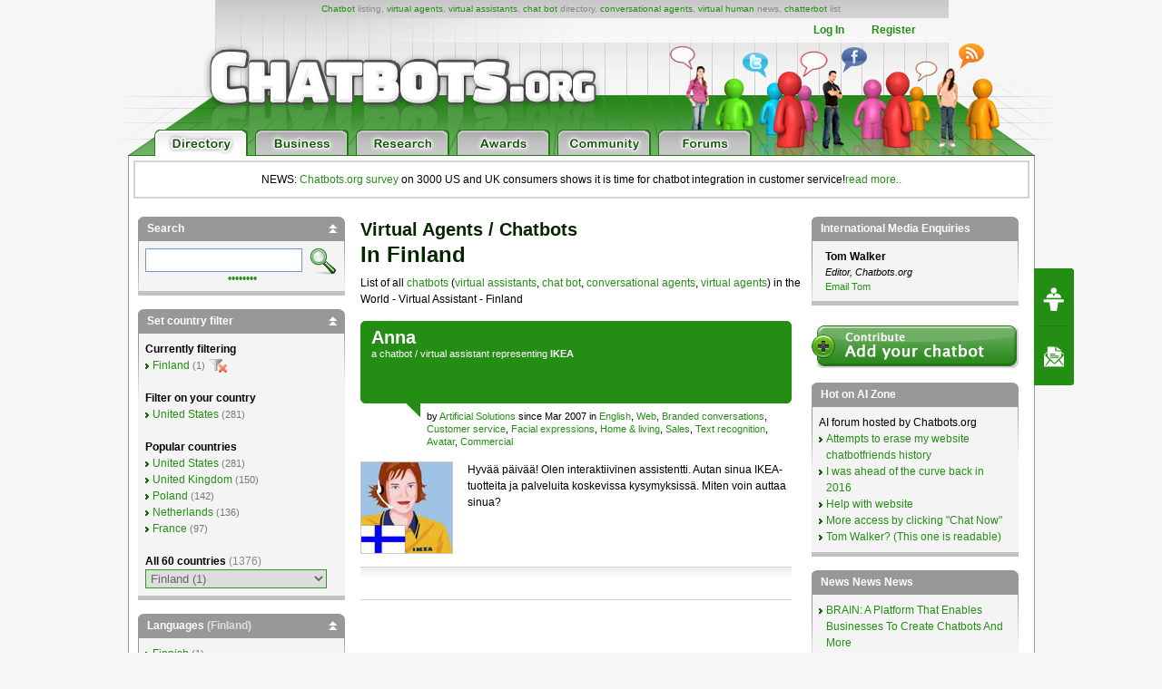

--- FILE ---
content_type: text/html; charset=UTF-8
request_url: https://www.chatbots.org/fi/synonym/virtual_assistant/
body_size: 22252
content:

<!-- TEST PDD -->
<!DOCTYPE html PUBLIC "-//W3C//DTD XHTML 1.0 Transitional//EN" "http://www.w3.org/TR/xhtml1/DTD/xhtml1-transitional.dtd">
<html xmlns="http://www.w3.org/1999/xhtml" xml:lang="EN" lang="EN"> 
<head>
<title>Chatbots.org - Finland - Virtual Assistant - Virtual assistants, virtual agents, chat bots, conversational agents, chatterbots, chatbots: examples, companies, news,directory</title>
<meta name="description" content="Finland - Virtual Assistant - Chatbot directory, all virtual agents,  virtual agents, chatbots,  chat bots,  conversational agents and chatterbots listed), virtual agent list, virtual assistant overview, chatterbot, chat bot,  conversational agent" />
<meta name="keywords" content="chatbots, chatbot, chat bots, chat bot, bots, virtual agents, virtual agent, virtual assistant, virtual assistants, chatterbots, chatterbot, conversational agents, conversational agent, virtual humans, virtual human, list, overview, directory, chatbot, Virtual Assistant, Finland" />
<meta name="author" content="Erwin van Lun" />

<!-- <META NAME="ROBOTS" CONTENT="NOINDEX, NOFOLLOW"> -->


<meta http-equiv="content-type" content="text/html; charset=utf-8" />
<meta http-equiv="content-language" content="en" />

<!--meta name="verify-v1" content="G0c7x8GPqScSMSZXqKfEmHljbt9FfmC+ScxKjinLeUQ=" /-->
<meta name="verify-v1" content="r2e5NHS3VsSNXT+eU4FF3zqeSW8T9UEzF4pNtGINelo=" />
<meta name="msvalidate.01" content="0FD19CEF181EA464DACE084725702D48" />
<meta name="google-site-verification" content="DTSAClDk88ilN-6uHsXzZx2nJ_it3pX5WemCbs-e0b8" />
<meta name="google-site-verification" content="iUX6P9qUhb2WhVwA7qfwqTDYzyV55jpMk1X-cVVkuTU" />
<meta type="" content="e-Rr3YokZyVLmerHC8QaHQab90E"/>


<link rel="shortcut icon" href="/favicon.ico" /> <link rel="shortcut icon" href="/favicon.gif" />



<!-- <link rel="canonical" href="https://www.chatbots.org/fi/synonym/virtual_assistant/" /> -->





<link rel="stylesheet" type="text/css" media="screen,projection" href="/css/screen.css?v=20150102" />
<link rel="stylesheet" type="text/css" media="screen,projection" href="/css/bottom-sponsoring-component.css" />


<link rel="image_src" href="https://www.chatbots.org/design/chatbotsorg_homepage.jpg" />
<meta property="og:image" content="https://www.chatbots.org/design/chatbotsorg_homepage.jpg" />

    
	<meta property="og:title" content="Chatbots.org - Finland - Virtual Assistant - Virtual assistants, virtual agents, chat bots, conversational agents, chatterbots, chatbots: examples, companies, news,directory"/>
    <meta property="og:type" content="website"/>
    <meta property="og:site_name" content="chatbots.org"/>
    <meta property="og:description" content="Finland - Virtual Assistant - Chatbot directory, all virtual agents,  virtual agents, chatbots,  chat bots,  conversational agents and chatterbots listed), virtual agent list, virtual assistant overview, chatterbot, chat bot,  conversational agent"/>



<script src="https://cdnjs.cloudflare.com/ajax/libs/prototype/1.7.3/prototype.min.js"></script>
<script src="https://cdnjs.cloudflare.com/ajax/libs/scriptaculous/1.9.0/scriptaculous.min.js"></script>


<script src="https://code.jquery.com/jquery-1.12.4.min.js"></script>
<script src="https://code.jquery.com/ui/1.12.1/jquery-ui.min.js"></script>

<script>var $j = jQuery.noConflict();</script>


<script src="/js/chatbots.js"></script>
<script src="/js/j_main.js"></script>









<link rel="alternate" type="application/rss+xml" title="Chatbots.org Aggregator: All news, all chatbots, all awards. Everything!" href="/feed" />
<link rel="alternate" type="application/rss+xml" title="Chatbots.org Directory feed" href="/directory/feed" />
<link rel="alternate" type="application/rss+xml" title="Chatbots.org Business news feed" href="/conversational/feed" />
<link rel="alternate" type="application/rss+xml" title="Chatbots.org Awards feed" href="/awards/feed" /> 
<link rel="alternate" type="application/rss+xml" title="Chatbots.org Chatbots.org forum  feed" href="/admin/rss" />
<link rel="alternate" type="application/rss+xml" title="Chatbots.org AI Zone feed" href="/ai_zone/rss" />



<script async src="//pagead2.googlesyndication.com/pagead/js/adsbygoogle.js"></script>
<script>
     (adsbygoogle = window.adsbygoogle || []).push({
          google_ad_client: "ca-pub-0534656420786762",
          enable_page_level_ads: true
     });
</script>

</head>


<body>	

<div id="page">

<div id="main_level"><center>
<div id="container2">
<div id="header_main">
	<span id="logo"><a href="/"><img src="/design/header/blank.gif" alt="Chatbots.org"/></a></span>
	<span id="rss_balloon"><!--<a href="/feed">--><img src="/design/icons/icon_28x28_rss_balloon.png" alt="RSS"/><!--</a>--></span>
	<span id="facebook_balloon"><!--<a href="https://www.facebook.com/sharer.php?u=http%3A%2F%2Fwww.chatbots.org%2Ffi%2Fsynonym%2Fvirtual_assistant%2F">--><img src="/design/icons/icon_28x28_facebook_balloon.png" alt="Facebook"/><!--</a>--></span>
	<span id="twitter_balloon"><!--<a href="https://twitter.com/chatbots">--><img src="/design/icons/icon_28x28_twitter_balloon.png" alt="Twitter"/><!--</a>--></span>

	<!--
	<span id="twitter_bird"><OBJECT classid="clsid:D27CDB6E-AE6D-11cf-96B8-444553540000" codebase="https://download.macromedia.com/pub/shockwave/cabs/flash/swflash.cab#version=6,0,0,0" WIDTH="421" HEIGHT="56" id="flash_twitter" ALIGN=""><param name="wmode" value="transparent"><PARAM NAME=movie VALUE="/design/header/twitter_bird_v2.swf"><PARAM NAME=FlashVars VALUE="twitter_sound=on"><PARAM NAME=quality VALUE=high> <PARAM NAME=bgcolor VALUE=#FFFFFF> <EMBED menu="false" FlashVars="twitter_sound=on" wmode="transparent" src="/design/header/twitter_bird_v2.swf" quality=high bgcolor=#FFFFFF  WIDTH="421" HEIGHT="56" NAME="flash_twitter" ALIGN="" TYPE="application/x-shockwave-flash" PLUGINSPAGE="https://www.macromedia.com/go/getflashplayer"></EMBED></OBJECT></span>
        
 	<div id="country_code"><OBJECT classid="clsid:D27CDB6E-AE6D-11cf-96B8-444553540000" codebase="https://download.macromedia.com/pub/shockwave/cabs/flash/swflash.cab#version=6,0,0,0" WIDTH="89" HEIGHT="74" id="flash_countries" ALIGN=""><param name="wmode" value="transparent"><PARAM NAME=movie VALUE="/design/header/countries_anim.swf"> <PARAM NAME=quality VALUE=high> <PARAM NAME=bgcolor VALUE=#FFFFFF> <EMBED menu="false" wmode="transparent" src="/design/header/countries_anim.swf" quality=high bgcolor=#FFFFFF  WIDTH="89" HEIGHT="74" NAME="flash_countries" ALIGN="" TYPE="application/x-shockwave-flash" PLUGINSPAGE="https://www.macromedia.com/go/getflashplayer"></EMBED></OBJECT></div>
 	
 	//-->
 	
	<div id="leader_text"><a href="/chatbot/">Chatbot</a> listing, <a href="/virtual_agent/">virtual agents</a>, <a href="/virtual_assistant/">virtual assistants</a>, <a href="/chat_bot/">chat bot</a> directory, <a href="/conversational_agent/">conversational agents</a>, <a href="/virtual_human/">virtual human</a> news, <a href="/chatterbot/">chatterbot</a> list</div>
	<div id="account_links"><ul>


	<li><a href="/login/">Log In</a></li><li><a href="/register/">Register</a></li>
 	</ul>
	</div> 
       	<div id="large_tab_container" style="display:block;">
        	<div class="large_tab" id="large_tab">
                	<img src="/design/icons/icon_8x8_close.png" width="8" height="8" class="x" onclick="javascript:hideLargeTab();"/>
                        <img src="/design/icons/icon_29x29_info.png" width="29" height="29" class="icon" id="large_tab_icon"/>
                        <table border="0" cellspacing="0" width="443" height="39" cellpadding="0"><tr><td align="left" valign="middle" id="large_tab_content"></td></table>
                </div>
	</div>


<div id="main_tabs">                                     
<span><a href="/"><img src="/design/header/tab_directory_on.png" alt="Directory" border="0" height="29"></a></span>
<span><a href="/conversational/"><img src="/design/header/tab_business_off.png" alt="Business" border="0" height="29"></a></span>
<span><a href="/research/"><img src="/design/header/tab_research_off.png" alt="Research" border="0" height="29"></a></span>
<span><a href="/awards/"><img src="/design/header/tab_awards_off.png" alt="Awards" border="0" height="29"></a></span>
<span><a href="/community/"><img src="/design/header/tab_community_off.png" alt="Community" border="0" height="29"></a></span>
<span><a href="/ai_zone/"><img src="/design/header/tab_forums_off.png" alt="Forums" border="0" height="29"></a></span>
</div>



</div> 
</div> 


</center></div> 

<div id="container">

<p style="border: 2px solid lightgrey; margin: 5px; padding: 10px;text-align:center;">NEWS: <a href="/conversational/agent/chatbots.org_report_consumers_chatbot_usage_uk_us/">Chatbots.org survey</a> on 3000 US and UK consumers shows it is time for chatbot integration in customer service!<a href="/conversational/agent/chatbots.org_report_consumers_chatbot_usage_uk_us/">read more..</a></p>

<!--<div class="beta_bar">We do experience some trouble with our forms and some details page. We'll fix this ASAP. Sorry for the inconvenience!</div> -->
       
       <div id="centercolumn" class="overview_page">


 

	
		<h1><span>Virtual agents / Chatbots</span><br/>in Finland</h1>
	       	<div class="intro">List of all <a href='/chatbot/'>chatbots</a> (<a href='/virtual_assistant/'>virtual assistants</a>, <a href='/chat_bot'>chat bot</a>, <a href='/conversational_agent/'>conversational agents</a>,  <a href='/virtual_agent/'>virtual agents</a>) in the World  - Virtual Assistant - Finland</div>
	





<div class="posting ">
       <div class="posting_title">
                  <h2>			   
                             <span class="icons"></span>
                             <span class="title">
                                             <b class="nopadding"><a href="/virtual_assistant/anna_fi/">Anna</a></b>
                                              
                                                     <span class="b">a <a href='/chatbot/'>chatbot</a> / <a href='/virtual_assistant/'>virtual assistant</a> representing <strong>IKEA</strong></span>
                                             
                             </span>
                  </h2>

                  <table class="postmeta postmeta_nomargin" border="0"><tr>
<td valign="top" style="min-width:50px;padding-top:7px !important;">&nbsp;&nbsp;&nbsp;&nbsp;&nbsp;&nbsp;</td>
<td valign="top"><span class="arrow"></span></td>
<td valign="top" style="padding:7px 0 0 7px !important;" width="100%">
                  <span class="chatbot_adm" style="display:none;">4706</span>
                  
                               
                                            by <a href="/developer/artificial_solutions/">Artificial Solutions</a>
                               
                  
                  since Mar 2007 in <a href="https://www.chatbots.org/fi/language/english">English</a>, <a href="/fi/platform/web">Web</a>, <a href="/fi/applications/branded_conversations/">Branded conversations</a>, <a href="/fi/applications/customer_service/">Customer service</a>, <a href="/fi/features/facial_expressions/">Facial expressions</a>, <a href="/fi/industry/home_living/">Home &amp; living</a>, <a href="/fi/applications/marketing_sales/">Sales</a>, <a href="/fi/features/text_recognition/">Text recognition</a>, <a href="/features/avatar/">Avatar</a>, <a href="/creators/commercial/">Commercial</a></td></tr></table>   

         </div> 


<div class="post">

<div class="body_text" style="margin:15px 0;clear:both !important;">



 


         
         
                   <a href="/virtual_assistant/anna_fi/"><img src="/images/c/100/virtual_assistant_anna_fi_artificial_solutions____4706.jpg" width="100" height="100"  alt="chatbot, chatterbot, conversational agent, virtual agent Anna" title="chatbot, chatterbot, conversational agent, virtual agent Anna" /></a>
         




 


         
                  Hyvää päivää! Olen interaktiivinen assistentti. Autan sinua IKEA-tuotteita ja palveluita koskevissa kysymyksissä. Miten voin auttaa sinua?
                   
         
         



       </div> 
      </div> 



<div class="social_bar">
    <ul>


	
	<!-- <li class="em"><a href="/directory/forward/4706"><img src="/design/icons/icon_23x20_email.png" width="23" height="20" border="0"/></a></li> -->
	

	
	<!-- <li class="cm"><a class="cm_btn" href="https://www.chatbots.org/virtual_assistant/anna_fi/#comments">0</a></li> -->
	

    </ul>
</div>         

         </div>         



       
          <div class="paginate" id="total1">
                     <span class="pagecount">
                                 Page 1 of 1 pages with 1
                                 
                                 
                                       chatbots
                                 
                     </span>
                      <strong>1</strong> 
          </div>

          </div> 
          <div id="leftcolumn">

	  <div class="sidebar" id="div_filter_search">
   <h2>Search <a href="#filter_search" class="toggle_sidebar"><img src="/design/icons/icon_10x10_up.png" width="10" height="10" style="display:none;" class="switch_sidebar" id="switch_filter_search"/></a></h2>
   <div id="filter_search">
   <form id="searchform" method="post" action="https://www.chatbots.org/"  >
<div class='hiddenFields'>
<input type="hidden" name="ACT" value="81" />
<input type="hidden" name="RES" value="20" />
<input type="hidden" name="meta" value="owwcsyZAs0doYuhvJxfhc0yUm4pWkpZqwv5yenN8+ZM3BleLTkBYrQy5Zj5NMigwSVnLOuelGvmhLdW4CCPpXzEwOa3bImARXdLNQdtpH3BXBQ6X39CeZAmsuynG5AsH2NXQpOfjWbaesxH1IE8EQvC0wS76KrWWN2sWcfwgVty0NQNh6Xq/PFyaNM7Hfyf4j8dlNEUCd7rHIrKo56bc89Wga68c+zn6oVYw9NaQZeUPxp7tBvYNFgGzfnwZ82vPZAgwar9INq18VsFrtBUxn9ctnd756kkZ/MqbhpXwYLTssoJuFmcCb7y6Ittk7lsR5L6t4Y6vStxLH/ObTm2qh6JMJi5G+6MiYnC9GNoDoilMZf6rGKImHpE1TVr8Zoychen+pD/PNFrcdQUsrdhAHxnPR0ZbIWXX9hX0WY2XiTTmBP8tABvye+fhDwNCX765YKC4wAs3NCmL2lcYcd9PFekWjeYVW0jwqx3VtqIif41meRz7qd3OLsManms8G9L3" />
<input type="hidden" name="site_id" value="1" />
<input type="hidden" name="csrf_token" value="9b9730776856cb1f93fa0d3fb81e24f3505cfaa2" />
</div>

<script type="text/javascript">
//<![CDATA[

var firstcategory = 1;
var firststatus = 1;

function changemenu(index)
{
	var categories = new Array();

	var i = firstcategory;
	var j = firststatus;

	var theSearchForm = false

	if (document.searchform)
	{
		theSearchForm = document.searchform;
	}
	else if (document.getElementById('searchform'))
	{
		theSearchForm = document.getElementById('searchform');
	}

	if (theSearchForm.elements['channel_id'])
	{
		var channel_obj = theSearchForm.elements['channel_id'];
	}
	else
	{
		var channel_obj = theSearchForm.elements['channel_id[]'];
	}

	var channels = channel_obj.options[index].value;

	var reset = 0;

	for (var g = 0; g < channel_obj.options.length; g++)
	{
		if (channel_obj.options[g].value != 'null' &&
			channel_obj.options[g].selected == true)
		{
			reset++;
		}
	}

	with (theSearchForm.elements['cat_id[]'])
	{	
		if (channels == "10")
		{	
			categories[i] = new Option("-------", ""); i++; 
			categories[i] = new Option("Animals & aliens", "281"); i++; 
			categories[i] = new Option("-------", ""); i++; 
			categories[i] = new Option("Beauty", "192"); i++; 
			categories[i] = new Option("Body health", "201"); i++; 
			categories[i] = new Option("-------", ""); i++; 
			categories[i] = new Option("Branded conversations", "397"); i++; 
			categories[i] = new Option("Campaign", "248"); i++; 
			categories[i] = new Option("-------", ""); i++; 
			categories[i] = new Option("Career & education", "193"); i++; 
			categories[i] = new Option("Children", "382"); i++; 
			categories[i] = new Option("-------", ""); i++; 
			categories[i] = new Option("Clone", "251"); i++; 
			categories[i] = new Option("-------", ""); i++; 
			categories[i] = new Option("Cooking", "199"); i++; 
			categories[i] = new Option("Culture", "194"); i++; 
			categories[i] = new Option("-------", ""); i++; 
			categories[i] = new Option("Customer service", "247"); i++; 
			categories[i] = new Option("E-Learning", "400"); i++; 
			categories[i] = new Option("-------", ""); i++; 
			categories[i] = new Option("Education, learn & lookup", "203"); i++; 
			categories[i] = new Option("Electronics & hardware", "216"); i++; 
			categories[i] = new Option("Environmental", "195"); i++; 
			categories[i] = new Option("Erotic", "196"); i++; 
			categories[i] = new Option("-------", ""); i++; 
			categories[i] = new Option("Facial expressions", "351"); i++; 
			categories[i] = new Option("-------", ""); i++; 
			categories[i] = new Option("Fashion", "197"); i++; 
			categories[i] = new Option("Finance & legal", "198"); i++; 
			categories[i] = new Option("Gambling", "444"); i++; 
			categories[i] = new Option("-------", ""); i++; 
			categories[i] = new Option("Gaming", "399"); i++; 
			categories[i] = new Option("-------", ""); i++; 
			categories[i] = new Option("Gesture recognition", "266"); i++; 
			categories[i] = new Option("-------", ""); i++; 
			categories[i] = new Option("Gestures", "396"); i++; 
			categories[i] = new Option("-------", ""); i++; 
			categories[i] = new Option("Government", "200"); i++; 
			categories[i] = new Option("Home & living", "202"); i++; 
			categories[i] = new Option("-------", ""); i++; 
			categories[i] = new Option("Knowledge management", "255"); i++; 
			categories[i] = new Option("-------", ""); i++; 
			categories[i] = new Option("Leisure", "204"); i++; 
			categories[i] = new Option("-------", ""); i++; 
			categories[i] = new Option("Market research", "374"); i++; 
			categories[i] = new Option("-------", ""); i++; 
			categories[i] = new Option("Mental & spirituality", "210"); i++; 
			categories[i] = new Option("Mobility", "206"); i++; 
			categories[i] = new Option("Music & radio", "208"); i++; 
			categories[i] = new Option("News & gossip", "207"); i++; 
			categories[i] = new Option("Pets & animals", "273"); i++; 
			categories[i] = new Option("-------", ""); i++; 
			categories[i] = new Option("Proof of Concept", "249"); i++; 
			categories[i] = new Option("Robot toy", "367"); i++; 
			categories[i] = new Option("Sales", "254"); i++; 
			categories[i] = new Option("-------", ""); i++; 
			categories[i] = new Option("Social", "209"); i++; 
			categories[i] = new Option("-------", ""); i++; 
			categories[i] = new Option("Speech recognition", "324"); i++; 
			categories[i] = new Option("-------", ""); i++; 
			categories[i] = new Option("Speech synthesis", "368"); i++; 
			categories[i] = new Option("-------", ""); i++; 
			categories[i] = new Option("Sport", "211"); i++; 
			categories[i] = new Option("Telecoms & utilities", "212"); i++; 
			categories[i] = new Option("-------", ""); i++; 
			categories[i] = new Option("Text recognition", "394"); i++; 
			categories[i] = new Option("-------", ""); i++; 
			categories[i] = new Option("Text synthesis", "395"); i++; 
			categories[i] = new Option("-------", ""); i++; 
			categories[i] = new Option("Trade", "205"); i++; 
			categories[i] = new Option("Travel", "214"); i++; 
			categories[i] = new Option("TV, Visual Entertainment, Creation & gaming", "213"); i++; 

		} // END if channels

		
		if (channels == "72")
		{	
			categories[i] = new Option("-------", ""); i++; 
			categories[i] = new Option("Animals & aliens", "281"); i++; 
			categories[i] = new Option("-------", ""); i++; 
			categories[i] = new Option("Beauty", "192"); i++; 
			categories[i] = new Option("Body health", "201"); i++; 
			categories[i] = new Option("-------", ""); i++; 
			categories[i] = new Option("Branded conversations", "397"); i++; 
			categories[i] = new Option("Campaign", "248"); i++; 
			categories[i] = new Option("-------", ""); i++; 
			categories[i] = new Option("Career & education", "193"); i++; 
			categories[i] = new Option("Children", "382"); i++; 
			categories[i] = new Option("-------", ""); i++; 
			categories[i] = new Option("Clone", "251"); i++; 
			categories[i] = new Option("-------", ""); i++; 
			categories[i] = new Option("Cooking", "199"); i++; 
			categories[i] = new Option("Culture", "194"); i++; 
			categories[i] = new Option("-------", ""); i++; 
			categories[i] = new Option("Customer service", "247"); i++; 
			categories[i] = new Option("E-Learning", "400"); i++; 
			categories[i] = new Option("-------", ""); i++; 
			categories[i] = new Option("Education, learn & lookup", "203"); i++; 
			categories[i] = new Option("Electronics & hardware", "216"); i++; 
			categories[i] = new Option("Environmental", "195"); i++; 
			categories[i] = new Option("Erotic", "196"); i++; 
			categories[i] = new Option("-------", ""); i++; 
			categories[i] = new Option("Facial expressions", "351"); i++; 
			categories[i] = new Option("-------", ""); i++; 
			categories[i] = new Option("Fashion", "197"); i++; 
			categories[i] = new Option("Finance & legal", "198"); i++; 
			categories[i] = new Option("Gambling", "444"); i++; 
			categories[i] = new Option("-------", ""); i++; 
			categories[i] = new Option("Gaming", "399"); i++; 
			categories[i] = new Option("-------", ""); i++; 
			categories[i] = new Option("Gesture recognition", "266"); i++; 
			categories[i] = new Option("-------", ""); i++; 
			categories[i] = new Option("Gestures", "396"); i++; 
			categories[i] = new Option("-------", ""); i++; 
			categories[i] = new Option("Government", "200"); i++; 
			categories[i] = new Option("Home & living", "202"); i++; 
			categories[i] = new Option("-------", ""); i++; 
			categories[i] = new Option("Knowledge management", "255"); i++; 
			categories[i] = new Option("-------", ""); i++; 
			categories[i] = new Option("Leisure", "204"); i++; 
			categories[i] = new Option("-------", ""); i++; 
			categories[i] = new Option("Market research", "374"); i++; 
			categories[i] = new Option("-------", ""); i++; 
			categories[i] = new Option("Mental & spirituality", "210"); i++; 
			categories[i] = new Option("Mobility", "206"); i++; 
			categories[i] = new Option("Music & radio", "208"); i++; 
			categories[i] = new Option("News & gossip", "207"); i++; 
			categories[i] = new Option("Pets & animals", "273"); i++; 
			categories[i] = new Option("-------", ""); i++; 
			categories[i] = new Option("Proof of Concept", "249"); i++; 
			categories[i] = new Option("Robot toy", "367"); i++; 
			categories[i] = new Option("Sales", "254"); i++; 
			categories[i] = new Option("-------", ""); i++; 
			categories[i] = new Option("Social", "209"); i++; 
			categories[i] = new Option("-------", ""); i++; 
			categories[i] = new Option("Speech recognition", "324"); i++; 
			categories[i] = new Option("-------", ""); i++; 
			categories[i] = new Option("Speech synthesis", "368"); i++; 
			categories[i] = new Option("-------", ""); i++; 
			categories[i] = new Option("Sport", "211"); i++; 
			categories[i] = new Option("Telecoms & utilities", "212"); i++; 
			categories[i] = new Option("-------", ""); i++; 
			categories[i] = new Option("Text recognition", "394"); i++; 
			categories[i] = new Option("-------", ""); i++; 
			categories[i] = new Option("Text synthesis", "395"); i++; 
			categories[i] = new Option("-------", ""); i++; 
			categories[i] = new Option("Trade", "205"); i++; 
			categories[i] = new Option("Travel", "214"); i++; 
			categories[i] = new Option("TV, Visual Entertainment, Creation & gaming", "213"); i++; 

		} // END if channels

		
		if (reset > 1)
		{
			 categories = new Array();
		}

		spaceString = eval("/!-!/g");

		with (theSearchForm.elements['cat_id[]'])
		{
			for (i = length-1; i >= firstcategory; i--)
				options[i] = null;

			for (i = firstcategory; i < categories.length; i++)
			{
				options[i] = categories[i];
				options[i].text = options[i].text.replace(spaceString, String.fromCharCode(160));
			}

			options[0].selected = true;
		}

	}
}

//]]>
</script>

		

<input type="text" name="keywords" class="search_box" id="searchterm" /> <input type="image" class="search_btn" src="/design/btn_search.gif"  value="Submit" width="29" height="29" alt="Search" border="0"/>


   <fieldset class="hidden"  id="searchmore" style="clear:both;">
    <div>
    <span class="label">in:</span>
     <div class="boxes"> 
      <label for="in_titles"><input type="checkbox" name="search_in" id="in_titles" value="titles" checked="checked" disabled="disabled" /> names</label><br />
      <label for="in_entries"><input type="checkbox" name="search_in" id="in_entries" value="entries" onchange=" if(!this.checked){ document.getElementById('in_comments').checked = false; document.getElementById('in_comments').disabled = true } else { document.getElementById('in_comments').disabled = false }" /> descriptions</label><br />
      <label for="in_comments"><input type="checkbox" name="search_in" id="in_comments" onchange="if(this.checked) { document.getElementById('in_entries').checked = true; document.getElementById('in_entries').disabled = true } else { document.getElementById('in_entries').disabled = false}" value="everywhere"  disabled="disabled" /> experiences</label>
     </div><!-- boxes -->
    </div>
    <div>
     <span class="label">Search as:</span>
     <div class="boxes">
      <label for="alszin"><input type="radio" name="where" id="alszin" value="exact" /> sentence</label><br />
      <label for="alswoord"><input type="radio" name="where" id="alswoord" value="all" checked="checked" /> words</label>
     </div>
    </div>
    <div>
     <span class="label">Filter on date</span>
     <label for="date_order" class="hidden">Tijdrichting</label>
     <select name="date_order" id="date_order" class="search" style="margin-bottom:5px;">
      <option value="newer" selected="selected">newer than</option>
      <option value="older">older than</option>
     </select>
     <label for="date" class="hidden">date</label>
     <select name="date" id="date" class="search">
      <option value="0">oldest chatbot</option>
      <option value="1">yesterday</option>
      <option value="7">one week</option>
      <option value="30">one month</option>
      <option value="90">three months</option>
      <option value="180">half year</option>
      <option value="365">year</option>
     </select>
    </div>
    <div><br />
     <span class="label">and sort </span>
     <input type="hidden" name="orderby" value="date" />
     <div class="boxes">
      <label for="desc"><input type="radio" name="sort_order" id="desc" value="desc" checked="checked" /> newest first</label><br />
      <label for="asc"><input type="radio" name="sort_order" id="asc" value="asc" /> oldest first</label>
     </div>
    </div>
   </fieldset>

   </form>
   <p><a href="#searchmore" class="toggle">&bull;&bull;&bull;&bull;&bull;&bull;&bull;&bull;</a></p>
  </div> <!-- #filter_search -->
  </div> <!-- #search -->

<script type="text/javascript">
Event.observe('searchform', 'submit', checkForm);

String.prototype.trim = function () {
    return this.replace(/^\s*/, "").replace(/\s*$/, "");
}

function checkForm() {
	s = $('searchterm').getValue();
        s = s.trim();
        if (s.indexOf(" ") == -1) {$('alszin').checked=true;}
}
</script>

		<div class="sidebar" id="div_filter_countries">
			<h2>Set country filter <a href="#filter_countries" class="toggle_sidebar"><img src="/design/icons/icon_10x10_up.png" style="display:none;" width="10" height="10" class="switch_sidebar" id="switch_filter_countries"/></a></h2>

<div id="filter_countries">


         <b>Currently filtering</b><br/>
         <ul><li><a href="/fi">Finland</a> <span class="s">(1)</span> <a href="/"><img class="icon_reset" src="/design/icons/icon_19x16_reset.png" width="19" height="16" border="0" alt="Reset" title="Reset"/></a></li></ul>



         <br/>
         <b>Filter on your country</b>
         <ul><li><a href="/us">United States</a> <span class="s">(281)</span></li></ul>


<br/>

<b>Popular countries</b>
<ul><li><a href="/us">United States</a> <span class="s">(281)</span></li><li><a href="/uk">United Kingdom</a> <span class="s">(150)</span></li><li><a href="/pl">Poland</a> <span class="s">(142)</span></li><li><a href="/nl">Netherlands</a> <span class="s">(136)</span></li><li><a href="/fr">France</a> <span class="s">(97)</span></li></ul>

<br/><b>All 60 countries <span style="font-weight:normal;color:#888;">(1376)</span></b>
<div id="countries_list"><ul><li><a href="/99">Multinational</a> <span class="s">(121)</span></li><li><a href="/ar">Argentina</a> <span class="s">(14)</span></li><li><a href="/au">Australia</a> <span class="s">(20)</span></li><li><a href="/at">Austria</a> <span class="s">(8)</span></li><li><a href="/az">Azerbaijan</a> <span class="s">(2)</span></li><li><a href="/by">Belarus</a> <span class="s">(1)</span></li><li><a href="/be">Belgium</a> <span class="s">(10)</span></li><li><a href="/bo">Bolivia</a> <span class="s">(1)</span></li><li><a href="/br">Brazil</a> <span class="s">(13)</span></li><li><a href="/vg">British Virgin Islands</a> <span class="s">(1)</span></li><li><a href="/ca">Canada</a> <span class="s">(24)</span></li><li><a href="/cl">Chile</a> <span class="s">(2)</span></li><li><a href="/cn">China</a> <span class="s">(10)</span></li><li><a href="/co">Colombia</a> <span class="s">(2)</span></li><li><a href="/cy">Cyprus</a> <span class="s">(1)</span></li><li><a href="/cz">Czech Republic</a> <span class="s">(2)</span></li><li><a href="/dk">Denmark</a> <span class="s">(8)</span></li><li><a href="/ec">Ecuador</a> <span class="s">(2)</span></li><li><a href="/eg">Egypt</a> <span class="s">(1)</span></li><li><a href="/ee">Estonia</a> <span class="s">(2)</span></li><li><a href="/fi">Finland</a> <span class="s">(1)</span></li><li><a href="/fr">France</a> <span class="s">(97)</span></li><li><a href="/ge">Georgia</a> <span class="s">(1)</span></li><li><a href="/de">Germany</a> <span class="s">(65)</span></li><li><a href="/gr">Greece</a> <span class="s">(2)</span></li><li><a href="/hk">Hong Kong</a> <span class="s">(3)</span></li><li><a href="/hu">Hungary</a> <span class="s">(8)</span></li><li><a href="/in">India</a> <span class="s">(15)</span></li><li><a href="/id">Indonesia</a> <span class="s">(5)</span></li><li><a href="/il">Israel</a> <span class="s">(7)</span></li><li><a href="/it">Italy</a> <span class="s">(34)</span></li><li><a href="/jp">Japan</a> <span class="s">(4)</span></li><li><a href="/lv">Latvia</a> <span class="s">(2)</span></li><li><a href="/mg">Madagascar</a> <span class="s">(1)</span></li><li><a href="/mx">Mexico</a> <span class="s">(6)</span></li><li><a href="/nl">Netherlands</a> <span class="s">(136)</span></li><li><a href="/ng">Nigeria</a> <span class="s">(2)</span></li><li><a href="/no">Norway</a> <span class="s">(8)</span></li><li><a href="/om">Oman</a> <span class="s">(1)</span></li><li><a href="/pa">Panama</a> <span class="s">(1)</span></li><li><a href="/pl">Poland</a> <span class="s">(142)</span></li><li><a href="/pt">Portugal</a> <span class="s">(6)</span></li><li><a href="/ro">Romania</a> <span class="s">(4)</span></li><li><a href="/ru">Russia</a> <span class="s">(15)</span></li><li><a href="/sg">Singapore</a> <span class="s">(13)</span></li><li><a href="/sk">Slovakia</a> <span class="s">(1)</span></li><li><a href="/si">Slovenia</a> <span class="s">(3)</span></li><li><a href="/za">South Africa</a> <span class="s">(4)</span></li><li><a href="/kr">South Korea</a> <span class="s">(1)</span></li><li><a href="/es">Spain</a> <span class="s">(82)</span></li><li><a href="/se">Sweden</a> <span class="s">(12)</span></li><li><a href="/ch">Switzerland</a> <span class="s">(7)</span></li><li><a href="/tz">Tanzania</a> <span class="s">(1)</span></li><li><a href="/tr">Turkey</a> <span class="s">(12)</span></li><li><a href="/ug">Uganda</a> <span class="s">(1)</span></li><li><a href="/ua">Ukraine</a> <span class="s">(1)</span></li><li><a href="/ae">United Arab Emirates</a> <span class="s">(2)</span></li><li><a href="/uk">United Kingdom</a> <span class="s">(150)</span></li><li><a href="/us">United States</a> <span class="s">(281)</span></li><li><a href="/uy">Uruguay</a> <span class="s">(2)</span></li><li><a href="/ve">Venezuela</a> <span class="s">(1)</span></li></ul></div><div id="countries_dropdown" style="display:none;"><select onchange="window.location.href= this.options[this.selectedIndex].value;"><option value="/">- Select a country -</option><option  value="/99">Multinational (121)</option><option  value="/ar">Argentina (14)</option><option  value="/au">Australia (20)</option><option  value="/at">Austria (8)</option><option  value="/az">Azerbaijan (2)</option><option  value="/by">Belarus (1)</option><option  value="/be">Belgium (10)</option><option  value="/bo">Bolivia (1)</option><option  value="/br">Brazil (13)</option><option  value="/vg">British Virgin Islands (1)</option><option  value="/ca">Canada (24)</option><option  value="/cl">Chile (2)</option><option  value="/cn">China (10)</option><option  value="/co">Colombia (2)</option><option  value="/cy">Cyprus (1)</option><option  value="/cz">Czech Republic (2)</option><option  value="/dk">Denmark (8)</option><option  value="/ec">Ecuador (2)</option><option  value="/eg">Egypt (1)</option><option  value="/ee">Estonia (2)</option><option  selected  value="/fi">Finland (1)</option><option  value="/fr">France (97)</option><option  value="/ge">Georgia (1)</option><option  value="/de">Germany (65)</option><option  value="/gr">Greece (2)</option><option  value="/hk">Hong Kong (3)</option><option  value="/hu">Hungary (8)</option><option  value="/in">India (15)</option><option  value="/id">Indonesia (5)</option><option  value="/il">Israel (7)</option><option  value="/it">Italy (34)</option><option  value="/jp">Japan (4)</option><option  value="/lv">Latvia (2)</option><option  value="/mg">Madagascar (1)</option><option  value="/mx">Mexico (6)</option><option  value="/nl">Netherlands (136)</option><option  value="/ng">Nigeria (2)</option><option  value="/no">Norway (8)</option><option  value="/om">Oman (1)</option><option  value="/pa">Panama (1)</option><option  value="/pl">Poland (142)</option><option  value="/pt">Portugal (6)</option><option  value="/ro">Romania (4)</option><option  value="/ru">Russia (15)</option><option  value="/sg">Singapore (13)</option><option  value="/sk">Slovakia (1)</option><option  value="/si">Slovenia (3)</option><option  value="/za">South Africa (4)</option><option  value="/kr">South Korea (1)</option><option  value="/es">Spain (82)</option><option  value="/se">Sweden (12)</option><option  value="/ch">Switzerland (7)</option><option  value="/tz">Tanzania (1)</option><option  value="/tr">Turkey (12)</option><option  value="/ug">Uganda (1)</option><option  value="/ua">Ukraine (1)</option><option  value="/ae">United Arab Emirates (2)</option><option  value="/uk">United Kingdom (150)</option><option  value="/us">United States (281)</option><option  value="/uy">Uruguay (2)</option><option  value="/ve">Venezuela (1)</option></select></div>

</div> 
		 </div> 

		<div class="sidebar" id="div_filter_languages">
			<h2 id="languages">Languages <span class='cc'>(Finland)</span> <a href="#filter_languages" class="toggle_sidebar"><img src="/design/icons/icon_10x10_up.png" style="display:none;" width="10" height="10" class="switch_sidebar" id="switch_filter_languages"/></a></h2>
                        <div id="filter_languages">
			<ul><li><a href="/fi/language/finnish/">Finnish</a> <span class="s">(1)</span></li></ul>
                        </div>
		</div>

 
                
		<div class="sidebar" id="div_filter_platforms">
			<h2>Platforms <span class='cc'>(Finland)</span> <a href="#filter_platforms" class="toggle_sidebar"><img src="/design/icons/icon_10x10_up.png" style="display:none;" width="10" height="10" class="switch_sidebar" id="switch_filter_platforms"/></a></h2>
                        <div id="filter_platforms">
			<ul><li><a href="/fi/platform/web/">Web</a> <span class="s">(1)</span></li></ul>
                        </div>
		</div>
                

                
		<div class="sidebar" id="div_filter_categories">
			<h2>Consumer Themes <span class='cc'>(Finland)</span> <a href="#filter_categories" class="toggle_sidebar"><img src="/design/icons/icon_10x10_up.png" style="display:none;" width="10" height="10" class="switch_sidebar" id="switch_filter_categories"/></a></h2>
                        <div id="filter_categories">
			<ul><li><a href="/fi/industry/home_living/">Home &amp; living</a> <span class="s">(1)</span></li></li>
                        </div>
		</div>
                

		

		<div class="sidebar" id="div_filter_features">
			<h2>Features  <span class='cc'>(Finland)</span> <a href="#filter_features" class="toggle_sidebar"><img src="/design/icons/icon_10x10_up.png" style="display:none;" width="10" height="10" class="switch_sidebar" id="switch_filter_features"/></a></h2>
                        <div id="filter_features">
			
				<b>Appearance</b><br/>
				<ul><li><a href="/fi/features/animated_avatar/">Animated avatar</a> <span class="s">(103)</span><li><a href="/fi/features/avatar/">Avatar</a> <span class="s">(746)</span><li><a href="/fi/features/faceless/">Faceless</a> <span class="s">(142)</span><li><a href="/fi/features/humanoid_robot/">Humanoid Robot</a> <span class="s">(4)</span><li><a href="/fi/features/picture/">Picture</a> <span class="s">(242)</span><li><a href="/fi/features/robot/">Robot</a> <span class="s">(8)</span><li><a href="/fi/features/search_box/">Search box</a> <span class="s">(48)</span><li><a href="/fi/features/video/">Video</a> <span class="s">(83)</span></ul>
			
			
				&nbsp;<br/>
				<b>Perception</b><br/>
				<ul><li><a href="/fi/features/text_recognition/">Text recognition</a> <span class="s">(1)</span></li></ul>
			
			
				&nbsp;<br/>
				<b>Expression</b><br/>
				<ul><li><a href="/fi/features/facial_expressions/">Facial expressions</a> <span class="s">(1)</span></li></ul>
			
                        </div>
		</div>
                

              
		<div class="sidebar" id="div_filter_chatbot_applications">
			<h2>Application <span class='cc'>(Finland)</span> <a href="#filter_chatbot_applications" class="toggle_sidebar"><img src="/design/icons/icon_10x10_up.png" style="display:none;" width="10" height="10" class="switch_sidebar" id="switch_filter_chatbot_applications"/></a></h2>
                        <div id="filter_chatbot_applications">
			<ul><li><a href="/fi/applications/branded_conversations/">Branded conversations</a> <span class="s">(1)</span><ul><li><a href="/fi/applications/customer_service/">Customer service</a> <span class="s">(1)</span></li><li><a href="/fi/applications/marketing_sales/">Sales</a> <span class="s">(1)</span></li></ul></li></ul>
                        </div>
		</div>
                

                 
		<div class="sidebar" id="div_filter_synonyms">
			<h2>Synonyms <span class='cc'>(Finland)</span> <a href="#filter_synonyms" class="toggle_sidebar"><img src="/design/icons/icon_10x10_up.png" style="display:none;" width="10" height="10" class="switch_sidebar" id="switch_filter_synonyms"/></a></h2>
                        <div id="filter_synonyms">
			<ul><li><a href="/fi/synonym/chat_bot/">Chat Bot</a> <span class="s">(32)</span></li><li><a href="/fi/synonym/chatbot/">Chatbot</a> <span class="s">(621)</span></li><li><a href="/fi/synonym/chatterbot/">Chatterbot</a> <span class="s">(31)</span></li><li><a href="/fi/synonym/conversational_agent/">Conversational Agent</a> <span class="s">(35)</span></li><li><a href="/fi/synonym/virtual_agent/">Virtual Agent</a> <span class="s">(208)</span></li><li><a href="/fi/synonym/virtual_assistant/">Virtual Assistant</a> <span class="s">(437)</span></li><li><a href="/fi/synonym/virtual_human/">Virtual Human</a> <span class="s">(12)</span></li></ul>
                        </div>
		</div>
                

                
		<div class="sidebar" id="div_filter_alphabet">
			<h2>Alphabet <span class='cc'>(Finland)</span> <a href="#filter_alphabet" class="toggle_sidebar"><img src="/design/icons/icon_10x10_up.png" style="display:none;" width="10" height="10" class="switch_sidebar" id="switch_filter_alphabet"/></a></h2>
                        <div id="filter_alphabet">
			<a href="/fi/alphabet/a/">A</a> B C D E F G H I J K L M N O P Q R S T U V W X Y Z 
                        </div>
		</div>
                

                
		<!--<div class="sidebar" id="div_filter_archive">
			<h2>Starters Archive <span class='cc'>(Finland)</span> <a href="#filter_archive" class="toggle_sidebar"><img src="/design/icons/icon_10x10_up.png" style="display:none;" width="10" height="10" class="switch_sidebar" id="switch_filter_archive"/></a></h2>
                        <div id="filter_archive">
			<ul><ul id='yearly archives'><li><a href='#year2018' class="toggle">2018</a> <span class='s'>(17)</span><ul id='year2018' class='hidden'><li><a href='/fi/archive/2018/07/'>July</a> <span class='s'>(1)</span></li><li><a href='/fi/archive/2018/06/'>June</a> <span class='s'>(1)</span></li><li><a href='/fi/archive/2018/05/'>May</a> <span class='s'>(2)</span></li><li><a href='/fi/archive/2018/04/'>April</a> <span class='s'>(2)</span></li><li><a href='/fi/archive/2018/03/'>March</a> <span class='s'>(3)</span></li><li><a href='/fi/archive/2018/02/'>February</a> <span class='s'>(2)</span></li><li><a href='/fi/archive/2018/01/'>January</a> <span class='s'>(6)</span></li></ul></li><li><a href='#year2017' class="toggle">2017</a> <span class='s'>(89)</span><ul id='year2017' class='hidden'><li><a href='/fi/archive/2017/12/'>December</a> <span class='s'>(4)</span></li><li><a href='/fi/archive/2017/11/'>November</a> <span class='s'>(6)</span></li><li><a href='/fi/archive/2017/10/'>October</a> <span class='s'>(7)</span></li><li><a href='/fi/archive/2017/09/'>September</a> <span class='s'>(4)</span></li><li><a href='/fi/archive/2017/08/'>August</a> <span class='s'>(8)</span></li><li><a href='/fi/archive/2017/07/'>July</a> <span class='s'>(7)</span></li><li><a href='/fi/archive/2017/06/'>June</a> <span class='s'>(8)</span></li><li><a href='/fi/archive/2017/05/'>May</a> <span class='s'>(2)</span></li><li><a href='/fi/archive/2017/04/'>April</a> <span class='s'>(4)</span></li><li><a href='/fi/archive/2017/03/'>March</a> <span class='s'>(16)</span></li><li><a href='/fi/archive/2017/02/'>February</a> <span class='s'>(8)</span></li><li><a href='/fi/archive/2017/01/'>January</a> <span class='s'>(15)</span></li></ul></li><li><a href='#year2016' class="toggle">2016</a> <span class='s'>(67)</span><ul id='year2016' class='hidden'><li><a href='/fi/archive/2016/12/'>December</a> <span class='s'>(7)</span></li><li><a href='/fi/archive/2016/11/'>November</a> <span class='s'>(12)</span></li><li><a href='/fi/archive/2016/10/'>October</a> <span class='s'>(5)</span></li><li><a href='/fi/archive/2016/09/'>September</a> <span class='s'>(5)</span></li><li><a href='/fi/archive/2016/08/'>August</a> <span class='s'>(5)</span></li><li><a href='/fi/archive/2016/07/'>July</a> <span class='s'>(3)</span></li><li><a href='/fi/archive/2016/06/'>June</a> <span class='s'>(8)</span></li><li><a href='/fi/archive/2016/05/'>May</a> <span class='s'>(6)</span></li><li><a href='/fi/archive/2016/04/'>April</a> <span class='s'>(4)</span></li><li><a href='/fi/archive/2016/03/'>March</a> <span class='s'>(5)</span></li><li><a href='/fi/archive/2016/02/'>February</a> <span class='s'>(1)</span></li><li><a href='/fi/archive/2016/01/'>January</a> <span class='s'>(6)</span></li></ul></li><li><a href='#year2015' class="toggle">2015</a> <span class='s'>(26)</span><ul id='year2015' class='hidden'><li><a href='/fi/archive/2015/12/'>December</a> <span class='s'>(1)</span></li><li><a href='/fi/archive/2015/11/'>November</a> <span class='s'>(2)</span></li><li><a href='/fi/archive/2015/10/'>October</a> <span class='s'>(1)</span></li><li><a href='/fi/archive/2015/09/'>September</a> <span class='s'>(2)</span></li><li><a href='/fi/archive/2015/08/'>August</a> <span class='s'>(2)</span></li><li><a href='/fi/archive/2015/07/'>July</a> <span class='s'>(4)</span></li><li><a href='/fi/archive/2015/06/'>June</a> <span class='s'>(2)</span></li><li><a href='/fi/archive/2015/05/'>May</a> <span class='s'>(1)</span></li><li><a href='/fi/archive/2015/04/'>April</a> <span class='s'>(4)</span></li><li><a href='/fi/archive/2015/03/'>March</a> <span class='s'>(2)</span></li><li><a href='/fi/archive/2015/02/'>February</a> <span class='s'>(3)</span></li><li><a href='/fi/archive/2015/01/'>January</a> <span class='s'>(2)</span></li></ul></li><li><a href='#year2014' class="toggle">2014</a> <span class='s'>(34)</span><ul id='year2014' class='hidden'><li><a href='/fi/archive/2014/12/'>December</a> <span class='s'>(3)</span></li><li><a href='/fi/archive/2014/11/'>November</a> <span class='s'>(2)</span></li><li><a href='/fi/archive/2014/10/'>October</a> <span class='s'>(3)</span></li><li><a href='/fi/archive/2014/09/'>September</a> <span class='s'>(4)</span></li><li><a href='/fi/archive/2014/08/'>August</a> <span class='s'>(4)</span></li><li><a href='/fi/archive/2014/07/'>July</a> <span class='s'>(1)</span></li><li><a href='/fi/archive/2014/06/'>June</a> <span class='s'>(1)</span></li><li><a href='/fi/archive/2014/05/'>May</a> <span class='s'>(2)</span></li><li><a href='/fi/archive/2014/04/'>April</a> <span class='s'>(1)</span></li><li><a href='/fi/archive/2014/03/'>March</a> <span class='s'>(4)</span></li><li><a href='/fi/archive/2014/02/'>February</a> <span class='s'>(2)</span></li><li><a href='/fi/archive/2014/01/'>January</a> <span class='s'>(7)</span></li></ul></li><li><a href='#year2013' class="toggle">2013</a> <span class='s'>(45)</span><ul id='year2013' class='hidden'><li><a href='/fi/archive/2013/12/'>December</a> <span class='s'>(7)</span></li><li><a href='/fi/archive/2013/11/'>November</a> <span class='s'>(7)</span></li><li><a href='/fi/archive/2013/10/'>October</a> <span class='s'>(5)</span></li><li><a href='/fi/archive/2013/08/'>August</a> <span class='s'>(5)</span></li><li><a href='/fi/archive/2013/07/'>July</a> <span class='s'>(3)</span></li><li><a href='/fi/archive/2013/06/'>June</a> <span class='s'>(1)</span></li><li><a href='/fi/archive/2013/05/'>May</a> <span class='s'>(3)</span></li><li><a href='/fi/archive/2013/04/'>April</a> <span class='s'>(1)</span></li><li><a href='/fi/archive/2013/03/'>March</a> <span class='s'>(3)</span></li><li><a href='/fi/archive/2013/02/'>February</a> <span class='s'>(3)</span></li><li><a href='/fi/archive/2013/01/'>January</a> <span class='s'>(7)</span></li></ul></li><li><a href='#year2012' class="toggle">2012</a> <span class='s'>(99)</span><ul id='year2012' class='hidden'><li><a href='/fi/archive/2012/12/'>December</a> <span class='s'>(5)</span></li><li><a href='/fi/archive/2012/11/'>November</a> <span class='s'>(6)</span></li><li><a href='/fi/archive/2012/10/'>October</a> <span class='s'>(10)</span></li><li><a href='/fi/archive/2012/09/'>September</a> <span class='s'>(7)</span></li><li><a href='/fi/archive/2012/08/'>August</a> <span class='s'>(4)</span></li><li><a href='/fi/archive/2012/07/'>July</a> <span class='s'>(5)</span></li><li><a href='/fi/archive/2012/06/'>June</a> <span class='s'>(6)</span></li><li><a href='/fi/archive/2012/05/'>May</a> <span class='s'>(10)</span></li><li><a href='/fi/archive/2012/04/'>April</a> <span class='s'>(11)</span></li><li><a href='/fi/archive/2012/03/'>March</a> <span class='s'>(9)</span></li><li><a href='/fi/archive/2012/02/'>February</a> <span class='s'>(10)</span></li><li><a href='/fi/archive/2012/01/'>January</a> <span class='s'>(16)</span></li></ul></li><li><a href='#year2011' class="toggle">2011</a> <span class='s'>(145)</span><ul id='year2011' class='hidden'><li><a href='/fi/archive/2011/12/'>December</a> <span class='s'>(8)</span></li><li><a href='/fi/archive/2011/11/'>November</a> <span class='s'>(9)</span></li><li><a href='/fi/archive/2011/10/'>October</a> <span class='s'>(15)</span></li><li><a href='/fi/archive/2011/09/'>September</a> <span class='s'>(19)</span></li><li><a href='/fi/archive/2011/08/'>August</a> <span class='s'>(10)</span></li><li><a href='/fi/archive/2011/07/'>July</a> <span class='s'>(6)</span></li><li><a href='/fi/archive/2011/06/'>June</a> <span class='s'>(7)</span></li><li><a href='/fi/archive/2011/05/'>May</a> <span class='s'>(9)</span></li><li><a href='/fi/archive/2011/04/'>April</a> <span class='s'>(21)</span></li><li><a href='/fi/archive/2011/03/'>March</a> <span class='s'>(19)</span></li><li><a href='/fi/archive/2011/02/'>February</a> <span class='s'>(5)</span></li><li><a href='/fi/archive/2011/01/'>January</a> <span class='s'>(17)</span></li></ul></li><li><a href='#year2010' class="toggle">2010</a> <span class='s'>(157)</span><ul id='year2010' class='hidden'><li><a href='/fi/archive/2010/12/'>December</a> <span class='s'>(12)</span></li><li><a href='/fi/archive/2010/11/'>November</a> <span class='s'>(13)</span></li><li><a href='/fi/archive/2010/10/'>October</a> <span class='s'>(12)</span></li><li><a href='/fi/archive/2010/09/'>September</a> <span class='s'>(18)</span></li><li><a href='/fi/archive/2010/08/'>August</a> <span class='s'>(11)</span></li><li><a href='/fi/archive/2010/07/'>July</a> <span class='s'>(18)</span></li><li><a href='/fi/archive/2010/06/'>June</a> <span class='s'>(18)</span></li><li><a href='/fi/archive/2010/05/'>May</a> <span class='s'>(14)</span></li><li><a href='/fi/archive/2010/04/'>April</a> <span class='s'>(7)</span></li><li><a href='/fi/archive/2010/03/'>March</a> <span class='s'>(12)</span></li><li><a href='/fi/archive/2010/02/'>February</a> <span class='s'>(8)</span></li><li><a href='/fi/archive/2010/01/'>January</a> <span class='s'>(14)</span></li></ul></li><li><a href='#year2009' class="toggle">2009</a> <span class='s'>(141)</span><ul id='year2009' class='hidden'><li><a href='/fi/archive/2009/12/'>December</a> <span class='s'>(11)</span></li><li><a href='/fi/archive/2009/11/'>November</a> <span class='s'>(15)</span></li><li><a href='/fi/archive/2009/10/'>October</a> <span class='s'>(8)</span></li><li><a href='/fi/archive/2009/09/'>September</a> <span class='s'>(16)</span></li><li><a href='/fi/archive/2009/08/'>August</a> <span class='s'>(7)</span></li><li><a href='/fi/archive/2009/07/'>July</a> <span class='s'>(16)</span></li><li><a href='/fi/archive/2009/06/'>June</a> <span class='s'>(11)</span></li><li><a href='/fi/archive/2009/05/'>May</a> <span class='s'>(14)</span></li><li><a href='/fi/archive/2009/04/'>April</a> <span class='s'>(9)</span></li><li><a href='/fi/archive/2009/03/'>March</a> <span class='s'>(11)</span></li><li><a href='/fi/archive/2009/02/'>February</a> <span class='s'>(9)</span></li><li><a href='/fi/archive/2009/01/'>January</a> <span class='s'>(14)</span></li></ul></li><li><a href='#year2008' class="toggle">2008</a> <span class='s'>(154)</span><ul id='year2008' class='hidden'><li><a href='/fi/archive/2008/12/'>December</a> <span class='s'>(6)</span></li><li><a href='/fi/archive/2008/11/'>November</a> <span class='s'>(13)</span></li><li><a href='/fi/archive/2008/10/'>October</a> <span class='s'>(6)</span></li><li><a href='/fi/archive/2008/09/'>September</a> <span class='s'>(13)</span></li><li><a href='/fi/archive/2008/08/'>August</a> <span class='s'>(7)</span></li><li><a href='/fi/archive/2008/07/'>July</a> <span class='s'>(13)</span></li><li><a href='/fi/archive/2008/06/'>June</a> <span class='s'>(18)</span></li><li><a href='/fi/archive/2008/05/'>May</a> <span class='s'>(11)</span></li><li><a href='/fi/archive/2008/04/'>April</a> <span class='s'>(6)</span></li><li><a href='/fi/archive/2008/03/'>March</a> <span class='s'>(11)</span></li><li><a href='/fi/archive/2008/02/'>February</a> <span class='s'>(14)</span></li><li><a href='/fi/archive/2008/01/'>January</a> <span class='s'>(36)</span></li></ul></li><li><a href='#year2007' class="toggle">2007</a> <span class='s'>(114)</span><ul id='year2007' class='hidden'><li><a href='/fi/archive/2007/12/'>December</a> <span class='s'>(9)</span></li><li><a href='/fi/archive/2007/11/'>November</a> <span class='s'>(7)</span></li><li><a href='/fi/archive/2007/10/'>October</a> <span class='s'>(5)</span></li><li><a href='/fi/archive/2007/09/'>September</a> <span class='s'>(9)</span></li><li><a href='/fi/archive/2007/08/'>August</a> <span class='s'>(7)</span></li><li><a href='/fi/archive/2007/07/'>July</a> <span class='s'>(18)</span></li><li><a href='/fi/archive/2007/06/'>June</a> <span class='s'>(10)</span></li><li><a href='/fi/archive/2007/05/'>May</a> <span class='s'>(9)</span></li><li><a href='/fi/archive/2007/04/'>April</a> <span class='s'>(16)</span></li><li><a href='/fi/archive/2007/03/'>March</a> <span class='s'>(6)</span></li><li><a href='/fi/archive/2007/02/'>February</a> <span class='s'>(4)</span></li><li><a href='/fi/archive/2007/01/'>January</a> <span class='s'>(14)</span></li></ul></li><li><a href='#year2006' class="toggle">2006</a> <span class='s'>(69)</span><ul id='year2006' class='hidden'><li><a href='/fi/archive/2006/12/'>December</a> <span class='s'>(4)</span></li><li><a href='/fi/archive/2006/11/'>November</a> <span class='s'>(5)</span></li><li><a href='/fi/archive/2006/10/'>October</a> <span class='s'>(9)</span></li><li><a href='/fi/archive/2006/09/'>September</a> <span class='s'>(7)</span></li><li><a href='/fi/archive/2006/08/'>August</a> <span class='s'>(3)</span></li><li><a href='/fi/archive/2006/07/'>July</a> <span class='s'>(5)</span></li><li><a href='/fi/archive/2006/06/'>June</a> <span class='s'>(9)</span></li><li><a href='/fi/archive/2006/05/'>May</a> <span class='s'>(5)</span></li><li><a href='/fi/archive/2006/04/'>April</a> <span class='s'>(3)</span></li><li><a href='/fi/archive/2006/03/'>March</a> <span class='s'>(2)</span></li><li><a href='/fi/archive/2006/02/'>February</a> <span class='s'>(7)</span></li><li><a href='/fi/archive/2006/01/'>January</a> <span class='s'>(10)</span></li></ul></li><li><a href='#year2005' class="toggle">2005</a> <span class='s'>(67)</span><ul id='year2005' class='hidden'><li><a href='/fi/archive/2005/12/'>December</a> <span class='s'>(11)</span></li><li><a href='/fi/archive/2005/11/'>November</a> <span class='s'>(4)</span></li><li><a href='/fi/archive/2005/10/'>October</a> <span class='s'>(10)</span></li><li><a href='/fi/archive/2005/09/'>September</a> <span class='s'>(2)</span></li><li><a href='/fi/archive/2005/08/'>August</a> <span class='s'>(3)</span></li><li><a href='/fi/archive/2005/07/'>July</a> <span class='s'>(7)</span></li><li><a href='/fi/archive/2005/06/'>June</a> <span class='s'>(6)</span></li><li><a href='/fi/archive/2005/05/'>May</a> <span class='s'>(5)</span></li><li><a href='/fi/archive/2005/04/'>April</a> <span class='s'>(4)</span></li><li><a href='/fi/archive/2005/03/'>March</a> <span class='s'>(3)</span></li><li><a href='/fi/archive/2005/02/'>February</a> <span class='s'>(2)</span></li><li><a href='/fi/archive/2005/01/'>January</a> <span class='s'>(10)</span></li></ul></li><li><a href='#year2004' class="toggle">2004</a> <span class='s'>(38)</span><ul id='year2004' class='hidden'><li><a href='/fi/archive/2004/12/'>December</a> <span class='s'>(3)</span></li><li><a href='/fi/archive/2004/11/'>November</a> <span class='s'>(2)</span></li><li><a href='/fi/archive/2004/10/'>October</a> <span class='s'>(2)</span></li><li><a href='/fi/archive/2004/08/'>August</a> <span class='s'>(1)</span></li><li><a href='/fi/archive/2004/07/'>July</a> <span class='s'>(9)</span></li><li><a href='/fi/archive/2004/06/'>June</a> <span class='s'>(3)</span></li><li><a href='/fi/archive/2004/04/'>April</a> <span class='s'>(1)</span></li><li><a href='/fi/archive/2004/03/'>March</a> <span class='s'>(2)</span></li><li><a href='/fi/archive/2004/02/'>February</a> <span class='s'>(3)</span></li><li><a href='/fi/archive/2004/01/'>January</a> <span class='s'>(12)</span></li></ul></li><li><a href='#year2003' class="toggle">2003</a> <span class='s'>(34)</span><ul id='year2003' class='hidden'><li><a href='/fi/archive/2003/12/'>December</a> <span class='s'>(1)</span></li><li><a href='/fi/archive/2003/11/'>November</a> <span class='s'>(5)</span></li><li><a href='/fi/archive/2003/08/'>August</a> <span class='s'>(2)</span></li><li><a href='/fi/archive/2003/07/'>July</a> <span class='s'>(3)</span></li><li><a href='/fi/archive/2003/05/'>May</a> <span class='s'>(1)</span></li><li><a href='/fi/archive/2003/04/'>April</a> <span class='s'>(1)</span></li><li><a href='/fi/archive/2003/02/'>February</a> <span class='s'>(1)</span></li><li><a href='/fi/archive/2003/01/'>January</a> <span class='s'>(20)</span></li></ul></li><li><a href='#year2002' class="toggle">2002</a> <span class='s'>(19)</span><ul id='year2002' class='hidden'><li><a href='/fi/archive/2002/11/'>November</a> <span class='s'>(1)</span></li><li><a href='/fi/archive/2002/10/'>October</a> <span class='s'>(1)</span></li><li><a href='/fi/archive/2002/08/'>August</a> <span class='s'>(1)</span></li><li><a href='/fi/archive/2002/07/'>July</a> <span class='s'>(5)</span></li><li><a href='/fi/archive/2002/06/'>June</a> <span class='s'>(1)</span></li><li><a href='/fi/archive/2002/05/'>May</a> <span class='s'>(1)</span></li><li><a href='/fi/archive/2002/04/'>April</a> <span class='s'>(2)</span></li><li><a href='/fi/archive/2002/03/'>March</a> <span class='s'>(2)</span></li><li><a href='/fi/archive/2002/02/'>February</a> <span class='s'>(2)</span></li><li><a href='/fi/archive/2002/01/'>January</a> <span class='s'>(3)</span></li></ul></li><li><a href='#year2001' class="toggle">2001</a> <span class='s'>(14)</span><ul id='year2001' class='hidden'><li><a href='/fi/archive/2001/07/'>July</a> <span class='s'>(4)</span></li><li><a href='/fi/archive/2001/06/'>June</a> <span class='s'>(2)</span></li><li><a href='/fi/archive/2001/04/'>April</a> <span class='s'>(1)</span></li><li><a href='/fi/archive/2001/02/'>February</a> <span class='s'>(1)</span></li><li><a href='/fi/archive/2001/01/'>January</a> <span class='s'>(6)</span></li></ul></li><li><a href='#year2000' class="toggle">2000</a> <span class='s'>(20)</span><ul id='year2000' class='hidden'><li><a href='/fi/archive/2000/12/'>December</a> <span class='s'>(2)</span></li><li><a href='/fi/archive/2000/10/'>October</a> <span class='s'>(1)</span></li><li><a href='/fi/archive/2000/09/'>September</a> <span class='s'>(1)</span></li><li><a href='/fi/archive/2000/08/'>August</a> <span class='s'>(4)</span></li><li><a href='/fi/archive/2000/03/'>March</a> <span class='s'>(1)</span></li><li><a href='/fi/archive/2000/01/'>January</a> <span class='s'>(11)</span></li></ul></li><li><a href='#year1999' class="toggle">1999</a> <span class='s'>(4)</span><ul id='year1999' class='hidden'><li><a href='/fi/archive/1999/07/'>July</a> <span class='s'>(1)</span></li><li><a href='/fi/archive/1999/06/'>June</a> <span class='s'>(1)</span></li><li><a href='/fi/archive/1999/02/'>February</a> <span class='s'>(1)</span></li><li><a href='/fi/archive/1999/01/'>January</a> <span class='s'>(1)</span></li></ul></li><li><a href='#year1998' class="toggle">1998</a> <span class='s'>(6)</span><ul id='year1998' class='hidden'><li><a href='/fi/archive/1998/09/'>September</a> <span class='s'>(1)</span></li><li><a href='/fi/archive/1998/06/'>June</a> <span class='s'>(1)</span></li><li><a href='/fi/archive/1998/03/'>March</a> <span class='s'>(1)</span></li><li><a href='/fi/archive/1998/02/'>February</a> <span class='s'>(2)</span></li><li><a href='/fi/archive/1998/01/'>January</a> <span class='s'>(1)</span></li></ul></li><li><a href='#year1997' class="toggle">1997</a> <span class='s'>(4)</span><ul id='year1997' class='hidden'><li><a href='/fi/archive/1997/08/'>August</a> <span class='s'>(1)</span></li><li><a href='/fi/archive/1997/07/'>July</a> <span class='s'>(1)</span></li><li><a href='/fi/archive/1997/06/'>June</a> <span class='s'>(1)</span></li><li><a href='/fi/archive/1997/01/'>January</a> <span class='s'>(1)</span></li></ul></li><li><a href='#year1996' class="toggle">1996</a> <span class='s'>(4)</span><ul id='year1996' class='hidden'><li><a href='/fi/archive/1996/12/'>December</a> <span class='s'>(1)</span></li><li><a href='/fi/archive/1996/11/'>November</a> <span class='s'>(1)</span></li><li><a href='/fi/archive/1996/08/'>August</a> <span class='s'>(1)</span></li><li><a href='/fi/archive/1996/02/'>February</a> <span class='s'>(1)</span></li></ul></li><li><a href='#year1995' class="toggle">1995</a> <span class='s'>(3)</span><ul id='year1995' class='hidden'><li><a href='/fi/archive/1995/06/'>June</a> <span class='s'>(2)</span></li><li><a href='/fi/archive/1995/01/'>January</a> <span class='s'>(1)</span></li></ul></li><li><a href='#year1992' class="toggle">1992</a> <span class='s'>(1)</span><ul id='year1992' class='hidden'><li><a href='/fi/archive/1992/02/'>February</a> <span class='s'>(1)</span></li></ul></li><li><a href='#year1988' class="toggle">1988</a> <span class='s'>(1)</span><ul id='year1988' class='hidden'><li><a href='/fi/archive/1988/01/'>January</a> <span class='s'>(1)</span></li></ul></li><li><a href='#year1985' class="toggle">1985</a> <span class='s'>(1)</span><ul id='year1985' class='hidden'><li><a href='/fi/archive/1985/02/'>February</a> <span class='s'>(1)</span></li></ul></li><li><a href='#year1984' class="toggle">1984</a> <span class='s'>(1)</span><ul id='year1984' class='hidden'><li><a href='/fi/archive/1984/02/'>February</a> <span class='s'>(1)</span></li></ul></li><li><a href='#year1971' class="toggle">1971</a> <span class='s'>(1)</span><ul id='year1971' class='hidden'><li><a href='/fi/archive/1971/01/'>January</a> <span class='s'>(1)</span></li></ul></li><li><a href='#year1966' class="toggle">1966</a> <span class='s'>(1)</span><ul id='year1966' class='hidden'><li><a href='/fi/archive/1966/01/'>January</a> <span class='s'>(1)</span></li></ul></li></ul></ul>
                        </div>
		</div>-->
                

                
		<!--<div class="sidebar" id="div_filter_gallery">
			<h2>Gallery <span class='cc'>(Finland)</span> <a href="#filter_gallery" class="toggle_sidebar"><img src="/design/icons/icon_10x10_up.png" style="display:none;" width="10" height="10" class="switch_sidebar" id="switch_filter_gallery"/></a></h2>
                        <div id="filter_gallery">
			<ul><li><a href="/gallery/fi">View FI chatbots gallery</a></li></ul>
                        </div>
		</div>-->
                

                
		<div class="sidebar" id="include_options">
			<h2><img src="/design/loading_sidebar.gif" class="loading" style="display:none;" id="include_options_loading"/>Grey out:</h2>
			<form method="post" action="https://www.chatbots.org/fi/synonym/virtual_assistant/"><input type="hidden" name="save_include_settings" value="yes"><input type="checkbox" onchange="javascript:$('include_options_loading').show();this.form.submit();"  name="chatbots_include_paid" value="n"> Paid chatbots <img src="/design/icons/icon_26x16_paid.png"/><br/><input type="checkbox" onchange="javascript:$('include_options_loading').show();this.form.submit();"  checked  name="chatbots_include_expired" value="n"> Expired chatbots <img src="/design/icons/icon_22x16_expired.png"/><br/><input type="checkbox" onchange="javascript:$('include_options_loading').show();this.form.submit();"  name="chatbots_include_protected" value="n"> Protected chatbots <img src="/design/icons/icon_16x16_protected.png"/><br/><input type="submit" id="btn_include_refresh" value="Refresh"></form>
		 </div>
                
		<style type="text/css" media="screen">div.posting div.posting_title h2 span.icons { display:block !important; }
				   div.chatbot_is_expired div.post { display:none; } 
				   div.chatbot_is_expired div.body_text { display:none; } 
				   div.chatbot_is_expired div.posting_footer { display:none; }
			        div.chatbot_is_expired div.posting_title h2 span span.b { color:#888 !important; }
			 	   div.chatbot_is_expired div.posting_title h2 { color:#888 !important;background:#cbcbcb url("/design/title_greybox_top.gif") no-repeat top !important; }
				   div.chatbot_is_expired div.posting_title h2 span.title { background:url("/design/title_greybox_bottom.gif") no-repeat bottom !important; }
				   div.chatbot_is_expired div.posting_title h2 span.title b a { color:#888 !important; }
				   div.chatbot_is_expired div.posting_title h2 span.title span.b a { color:#888 !important; }
				   div.chatbot_is_expired table.postmeta tr td, div.chatbot_is_expired table.postmeta tr td a { color:#888 !important; }
				   div.chatbot_is_expired div.posting_title span.arrow { background:url("/design/title_greybox_arrow.gif") no-repeat top left !important; }
				   div.chatbot_is_expired div.posting_title h2 span.icons img.icon_expired { display:inline; }
		</style>

<div class="sidebar" id="chatbotinfo">
<h2>Chatbot info</h2>
 
<ul>
         <li><a href="/chatbot/">What is a chatbot?</a></li>
         <li><a href="/directory/insert_chatbot/">Add your chatbot(s)!</a></li>
         
                
         
         <li><a href="/virtual_agent/">Virtual agent</a></li>
</ul>
</div>

<div class="sidebar" id="chatbotinfo">
<h2>The Chat Bot Future</h2>
A <a href="/chat_bot/">chat bot</a> is a humanlike conversational character.
Its conversational skills and other humanlike behaviour is simulated through artificial intelligence.
It often acts as a <a href="/virtual_assistant/">virtual assistant</a> and it can have its own visualisation through an <a href="/avatar/">avatar</a>
or it is faceless.  We expect that through the years every conversational chat bot will grow into a real <a href="/virtual_human/">virtual human</a>.
</div>

</div>

<script type="text/javascript">
addLoadEvent(initialize_chatbots_filter);

function initialize_chatbots_filter() {
         $('btn_include_refresh').hide();
         $('countries_list').hide();
         $('countries_dropdown').show();
}
</script>
          <div id="rightcolumn">  



<div class="sidebar" id="international_media_enquiries">
<h2>International Media Enquiries</h2>
<table id="international_media_enquiries" border="0" style="margin-top:0 !important;">

<tr><td class="col_1" valign="top"><!--<img src="/images/static/james-choi.jpg" width="50" height="50"/>--></td>
<td class="col_2" valign="top" style="vertical-align:top;padding-left:7px;"><b>Tom Walker</b><br/>
<small>
<i>Editor, Chatbots.org</i><br>
<a href="/cdn-cgi/l/email-protection#d8b1b6beb798bbb0b9acbab7acabf6b7aabf" style="font-size:11px;">Email Tom</a><br/>

</small>
</td></tr>

</table> 
</div>

<div class="large_button">
	<div class="add_button">
				<a href="/directory/insert_chatbot/"><img src="/design/btn_add-your-chatbot.gif" height="53" width="228" border="0" alt="Add your Chatbot" /></a>
	</div>
</div>






 
 



<div class="sidebar" id="aizone">
<h2>Hot on AI Zone</h2>
<p>AI forum hosted by Chatbots.org</p>
<ul>

<li><a href="/ai_zone/viewthread/3827/">Attempts to erase my website chatbotfriends history</a></li>

<li><a href="/ai_zone/viewthread/3826/">I was ahead of the curve back in 2016</a></li>

<li><a href="/ai_zone/viewthread/3825/">Help with website</a></li>

<li><a href="/ai_zone/viewthread/3818/">More access by clicking "Chat Now" </a></li>

<li><a href="/ai_zone/viewthread/3806/">Tom Walker? (This one is readable)</a></li>

</ul>
</div>


<div class="sidebar" id="latest_news">
<h2>News News News</h2>
<ul>

         <li><a href="/conversational/agent/brain-a-platform-that-enables-businesses-to-create-chatbots-and-more/">BRAIN: A Platform That Enables Businesses To Create Chatbots And More</a></li>

         <li><a href="/community/buzz_stop/chatbots.org_report_consumers_chatbot_usage_uk_us/">An International Chatbots.org Survey: Consumers say No to Chatbot Silos</a></li>

         <li><a href="/conversational/agent/chatbot_which_recognizes_objects/">Chatbot which recognizes objects</a></li>

         <li><a href="/community/buzz_stop/come-and-join-me-at-uttr-in-london-oct-3th/">Come and join me at UTTR in London Oct 3th!</a></li>

         <li><a href="/conversational/agent/cool-chatbot-animation/">Cool chatbot animation</a></li>

</ul>
</div>

<div class="sidebar" id="buildyourown" name="platforms">
   <h2>Platforms</h2>
   Platforms for businesses and consumers to build, maintain and host an own chatbot:<br />
   <ul>
   	  <li>Avatars Market (Polish)</li>
      <li>Chatty People</li>
      <li>Motion Portrait</li>
      <li>Second Ego</li>
      <li>WordPress Chatbot</li>
   </ul> 
</div>

<div class="sidebar" id="experiences">
   <h2>Latest chat experiences</h2>



<blockquote><p>Pros:<br />
- The first chatbot in Italian ever (and written by only one programmer).<br />
- Sometimes funny<br />
- Easily translatable (but see below ...</p></blockquote>
      
		<div class="commentmeta">Feb 1, 2018 by Knarf Fast reacting on &lsquo;<a href="/chatbot/eloisa/">Eloisa</a>&rsquo;.</div><blockquote><p>It can not give you the bitcoin price in euro's, only in dollars </p></blockquote>
      
		<div class="commentmeta">Jan 10, 2018 by <a href="/expert/sjaak_adriaanse/72256">Sjaak Adriaanse</a> reacting on &lsquo;<a href="/chatbot/bitcoin_buddy/">Bitcoin Buddy</a>&rsquo;.</div><blockquote><p>Hi, I´d like to get a lipstick </p></blockquote>
      
		<div class="commentmeta">Nov 12, 2017 by <a href="/expert/monica_castillo/71787">Monica Castillo</a> reacting on &lsquo;<a href="/chatbot/colormehappy_bot/">ColorMeHappy Bot</a>&rsquo;.</div>

</div>

<div class="sidebar">
	<h2>Browse All Chatbot Categories</h2>
	<ul>
		<li><a href="/best-sales-chatbot-tools">Sales Enablement Chat</a></li>
		<li><a href="/best-real-estate-chatbot-tools">Real Estate Chatbots</a></li>
		<li><a href="/best-ecommerce-chatbot-tools">Ecommerce Chatbots</a></li>
		<li><a href="/best-ai-chatbot-tools">AI Chat</a></li>
		<li><a href="/best-web-chat-apps">Web Chat</a></li>
		<li><a href="/best-facebook-messenger-marketing-tools">Messenger Chat</a></li>
		<li><a href="/best-customer-service-chatbot-tools">Customer Support Chat</a></li>
		<li><a href="/best-live-chat-software">Live Chat Integration</a></li>
		<li><a href="/best-enterprise-chat-software">Enterprise Chatbots</a></li>
		<li><a href="/best-sms-marketing-services">SMS Marketing Services</a></li>
		<li><a href="/best-chatbots-for-marketing">Chatbots for Marketing</a></li>
		<li><a href="/best-chatbot-builders">Chatbot Builders</a></li>
	</ul>
</div>
<div class="sidebar">
	<h2>Chatbot Reviews</h2>
	<p>Latest Chatbot Reviews</p>
	<ul>
		<li><a href="/mobilemonkey">MobileMonkey Review</a></li>
		<li><a href="/manychat">ManyChat Review</a></li>
		<li><a href="/chatfuel">Chatfuel Review</a></li>
		<li><a href="/itsalive">ItsAlive Review</a></li>
		<li><a href="/chatteron">ChatterOn Review</a></li>
		<li><a href="/botsociety">Botsociety Review</a></li>
		<li><a href="/intercom">Intercom Review</a></li>
		<li><a href="/drift">Drift Review</a></li>
		<li><a href="/zendesk-chat">Zendesk Chat Review</a></li>
		<li><a href="/ez-texting">EZ Texting Review</a></li>
		<li><a href="/dialogflow">Dialogflow Review</a></li>
		<li><a href="/olark">Olark Review</a></li>
		<li><a href="/freshchat">Freshchat Review</a></li>
		<li><a href="/pandorabots">Pandorabots Review</a></li>
		<li><a href="/flow-xo">Flow XO Review</a></li>
		<li><a href="/bold360">Bold360 Review</a></li>
		<li><a href="/hubspot-conversations">HubSpot Conversations Review</a></li>
		<li><a href="/octane-ai">Octane AI Review</a></li>
		<li><a href="/botsify">Botsify Review</a></li>
		<li><a href="/simpletexting">SimpleTexting Review</a></li>
		<li><a href="/acquire-io">Acquire io Review</a></li>
	</ul>
</div>

</div>


<div id="fb-root"></div>
<script data-cfasync="false" src="/cdn-cgi/scripts/5c5dd728/cloudflare-static/email-decode.min.js"></script><script>(function(d, s, id) {
  var js, fjs = d.getElementsByTagName(s)[0];
  if (d.getElementById(id)) return;
  js = d.createElement(s); js.id = id;
  js.src = "//connect.facebook.net/en_US/sdk.js#xfbml=1&appId=1643510285874555&version=v2.0";
  fjs.parentNode.insertBefore(js, fjs);
}(document, 'script', 'facebook-jssdk'));</script>
<script type="text/javascript">
  window.___gcfg = {lang: 'en'};
  (function() {
    var po = document.createElement('script'); po.type = 'text/javascript'; po.async = true;
    po.src = 'https://apis.google.com/js/plusone.js';
    var s = document.getElementsByTagName('script')[0]; s.parentNode.insertBefore(po, s);
  })();
</script>
<script type="text/javascript" src="https://platform.twitter.com/widgets.js"></script>
<script type="text/javascript" src="https://platform.linkedin.com/in.js"></script>





<div style="clear:both">&nbsp;</div>
</div> <!-- #container -->
<center>
     <div id="footer">
 
 <span class="footer_bot"><img  src="/design/footer_bot.png" width="38" height="74" border="0" alt="Bot"/></span>
          
          <div id="footer_top"><center>
               <div id="white_box">
                    <table class="three_columns" border="0" cellspacing="0" cellpadding="0" width="850">
                         <tr>
                         <!--<td width="33%" class="col_1">
                                   <h3>The Team <span><a href="/community/">(read about the community)</a></span></h3>
                                   <table class="two_columns" border="0"><tr><td valign="top"><ul>
                                                                                                                        
                                                                                          <li><a href="/expert/dave_morton/2811">Dave Morton</a></li>
                                                                                     
                                                                                          <li><a href="/expert/erwin_van_lun/1">Erwin van Lun</a></li>
                                                                                     
                                                                                          <li><a href="/expert/karolina_kuligowska/42">Karolina Kuligowska</a></li>
                                             </ul></td>                                        
                                             <td valign="top"><ul>                                             <li><a href="/expert//70314">Rob Kamp</a></li>
                                                                                     
                                                                                          <li><a href="/expert/xander_verduijn/24">Xander Verduijn</a></li>
                                                                                </td></tr></table>
                         </td>-->
                         <td width="50%" class="col_1">
                                   <h3>Science Statistics</h3>
                                   <ul class="stats">
					 <li>Library: <a href="/research_books/">388 books</a></li>				
					 <li>Publications: 1,562
						<a href="/journals/">journals</a> & <a href="/papers/">papers</a></li>				
					<li>Events: <a href="/research_events/">641 academic conferences</a>
					<li>Universities: <a href="/universities/">14,056 universities</a>

					</li>				
				   </ul>
                         </td>
                         <td width="50%" class="col_3">
                                   <h3>Chatbot Statistics</h3>
                                   <ul class="stats">
                                        <li>Directory: <a href="/">1,365 chatbots</a></li>
                                        <li>Companies: <a href="/companies/">749 developers</a></li>
                                        <li>Community: <a href="/community/">25,439 members</a></li>
					<li>Synonyms: <a href="/synonyms/">161 synonyms</a></li>
                                   </ul>


                       </td>
                       </tr>
               </table>
          </div>
          


     </div>

 
<div id="footer_bottom">
 
<span class="credits">
          &copy; 2026          <!-- &#8212; Concepted by marketing futurist, professional speaker and Bemer partner Erwin van Lun -->
          &#8212; <a href="/about_us/">About Us</a>
          &#8212; <a href="/community/static/privacy_statement/">Privacy</a>
          &#8212; <a href="/contact_us/">Contact Us</a>
          </span>
      </div>
     </center>
     </div> 

</div> 
</center>

</div> 




<style type="text/css">
			.main-wrapper {width: 100%;overflow-x: hidden;}
			section {position: relative;padding: 60px 0;background-size: cover !important;}
			.container {padding-left: 0px;padding-right: 0px;position: relative;margin-left: auto;margin-right: auto;max-width: 1230px;}
			.title.center {text-align: center;}
			.title {position: relative;padding-bottom: 40px;}
			.row { margin-right: -15px;margin-left: -15px;}
			.title h2 {position: relative;padding-bottom: 40px;font-size: 24px;}
			.fc-white {color:  #FFFFFF !important;}
			.btn-inverse:hover {background: #fdad20;color:#FFFFFF;}
			.btn-inverse {min-width: 300px;height: 50px;border: 2px solid #fdad20;background: transparent;color: #fdad20;padding: 0;
    			font-size: 16px;line-height: 28px;font-weight: 600;text-transform: capitalize;display: inline-block;
    			-webkit-transition: all 300ms linear;-o-transition: all 300ms linear;transition: all 300ms linear;border-radius: 50px;}
    		.text-center {text-align: center !important;}
    		.pb-lg-40 {padding-bottom: 40px;font-size: 16px;}	
    		h4, .fs-4 {font-weight: 600;font-size: 20px;line-height: 30px;}
    		.pb-20 {padding-bottom: 20px;}
			.pt-20 {padding-top: 20px;}
			.team {

			    -webkit-box-pack: center;
			    -ms-flex-pack: center;
			    justify-content: center;
			}
			.d-flex {

			    display: -webkit-box !important;
			    display: -ms-flexbox !important;
			    display: flex !important;
			}
			.team li {padding: 0 20px;}
			#nextBtn, #prevBtn{
				-webkit-transition: all 300ms linear;-o-transition: all 300ms linear;transition: all 300ms linear;

				border-radius: 50px;

				background-clip: padding-box;

				display: inline-block;

				padding: 12.5px 61.6px;

				font-family: "Poppins", sans-serif;

				font-size: 17px;

				line-height: 28px;

				font-weight: 600;

				text-transform: capitalize;

				color: white;

				background-color:
				#fdad20;

				background-clip: border-box;

				border: 1px solid #fdad20;

				min-width: 10px;

				text-decoration: none;

				text-align: center;

				width: auto;

				-moz-appearance: none;

				appearance: none;

				cursor: pointer;

				-webkit-box-sizing: border-box;

				box-sizing: border-box;

				-webkit-appearance: none;
			}
			.text-italic {font-style: italic;}
			.fw-400 {font-weight: 400;font-size: 15px;}
			.title h2::before {

			    content: '';
			    position: absolute;
			    bottom: 0;
			    left: 0;
			    background: url("/assets/img/regular/title-line.png") center center no-repeat;
			        background-size: auto;
			    background-size: 130px 35px;
			    width: 130px;
			    height: 35px;
			}
			.title.center h2::before {

			    left: 50%;
			    margin-left: -65px;

			}
		</style>

		<style>
		.features_data .btn-inverse{
			font-size: 10px;margin-bottom:10px;line-height: 18px !important;
		}
		#myModal .features_data .btn-inverse{
			min-width: 270px !important;
		}
		@media screen and (max-width: 1235px) {
		  #myModal .features_data .btn-inverse{
				min-width: 260px !important;
			}
		}
		@media screen and (max-width: 1190px) {
		  #myModal .features_data .btn-inverse{
				min-width: 250px !important;
			}
		}
		@media screen and (max-width: 1145px) {
		  #myModal .features_data .btn-inverse{
				min-width: 240px !important;
			}
		}
		@media screen and (max-width: 1100px) {
		  #myModal .features_data .btn-inverse{
				min-width: 230px !important;
			}
		}
		@media screen and (max-width: 1055px) {
		  #myModal .features_data .btn-inverse{
				min-width: 220px !important;
			}
		}
		@media screen and (max-width: 1010px) {
		  #myModal .features_data .btn-inverse{
				min-width: 210px !important;
			}
		}
		@media screen and (max-width: 991px) {
		  #myModal .features_data .btn-inverse{
				min-width: 200px !important;
			}
		}
		@media screen and (max-width: 957px) {
		  #myModal .features_data .btn-inverse{
				min-width: 190px !important;
			}
		}
		@media screen and (max-width: 912px) {
		  #myModal .features_data .btn-inverse{
				min-width: 180px !important;
			}
		}
		@media screen and (max-width: 867px) {
		  #myModal .features_data .btn-inverse{
				min-width: 170px !important;
			}
		}
		@media screen and (max-width: 822px) {
		  #myModal .features_data .btn-inverse{
				min-width: 160px !important;
			}
		}
		@media screen and (max-width: 777px) {
		  #myModal .features_data .btn-inverse{
				min-width: 150px !important;
			}
		}
		@media screen and (max-width: 777px) {
		  #myModal .features_data .btn-inverse{margin-left:35px;}
		}
		@media screen and (max-width: 741px) {
		  #myModal .features_data .btn-inverse{margin-left:30px;}
		}
		@media screen and (max-width: 741px) {
		  #myModal .features_data .btn-inverse{margin-left:25px;}
		}
		@media screen and (max-width: 704px) {
		  #myModal .features_data .btn-inverse{margin-left:20px;}
		}
		@media screen and (max-width: 685px) {
		  #myModal .features_data .btn-inverse{margin-left:15px;}
		}
		@media screen and (max-width: 666px) {
		  #myModal .features_data .btn-inverse{margin-left:10px;}
		}
		@media screen and (max-width: 647px) {
		  #myModal .features_data .btn-inverse{margin-left:5px;}
		}
		@media screen and (max-width: 629px) {
		  #myModal .features_data .btn-inverse{margin-left:40px;}
		}
		@media screen and (max-width: 517px) {
		  #myModal .features_data .btn-inverse{margin-left:30px;}
		}
		@media screen and (max-width: 492px) {
		  #myModal .features_data .btn-inverse{margin-left:25px;}
		}
		@media screen and (max-width: 480px) {
		  #myModal .features_data .btn-inverse{margin-left:20px;}
		}
		@media screen and (max-width: 467px) {
		  #myModal .features_data .btn-inverse{margin-left:15px;}
		}
		@media screen and (max-width: 450px) {
		  #myModal .features_data .btn-inverse{margin-left:5px;}
		}
		@media screen and (max-width: 430px) {
		  #myModal .features_data .btn-inverse{margin-left:1px;}
		}
		@media screen and (max-width: 420px) {
		  #myModal .features_data .btn-inverse{margin-left:60px;}
		}
		@media screen and (max-width: 1097px) {
		  .features_data .btn-inverse{
				font-size: 8px;margin-bottom:10px;
				min-width: 200px;
			}
		}
		@media screen and (max-width: 992px) {
		  .features_data .btn-inverse{
				font-size: 8px;margin-bottom:10px;
				min-width: 190px;
			}
		}
		@media screen and (max-width: 963px) {
		  .features_data .btn-inverse{
				font-size: 8px;margin-bottom:10px;
				min-width: 180px;
			}
		}
		@media screen and (max-width: 915px) {
		  .features_data .btn-inverse{
				font-size: 8px;margin-bottom:10px;
				min-width: 170px;
			}
		}
		@media screen and (max-width: 867px) {
		  .features_data .btn-inverse{
				font-size: 8px;margin-bottom:10px;
				min-width: 160px;
			}
		}
		@media screen and (max-width: 819px) {
		  .features_data .btn-inverse{
				font-size: 8px;margin-bottom:10px;
				min-width: 150px;
			}
		}
		@media screen and (max-width: 771px) {
		  .features_data .btn-inverse{
				font-size: 8px;margin-bottom:10px;
				min-width: 140px;
			}
		}
		@media screen and (max-width: 746px) {
		  .features_data .btn-inverse{margin-left:20px;}
		}
		@media screen and (max-width: 682px) {
		  .features_data .btn-inverse{margin-left:15px;}
		}
		@media screen and (max-width: 662px) {
		  .features_data .btn-inverse{margin-left:10px;}
		}
		@media screen and (max-width: 642px) {
		  .features_data .btn-inverse{margin-left:5px;}
		}
		@media screen and (max-width: 622px) {
		  .features_data .btn-inverse{margin-left:40px;}
		}
		@media screen and (max-width: 578px) {
		  .features_data .btn-inverse{margin-left:30px;}
		}
		@media screen and (max-width: 548px) {
		  .features_data .btn-inverse{margin-left:20px;}
		}
		@media screen and (max-width: 518px) {
		  .features_data .btn-inverse{margin-left:10px;}
		}
		@media screen and (max-width: 488px) {
		  .features_data .btn-inverse{margin-left:5px;}
		}
		@media screen and (max-width: 473px) {
		  .features_data .btn-inverse{margin-left:0px;}
		}
		@media screen and (max-width: 458px) {
		  .features_data .btn-inverse{margin-left:40px;}
		}
		@media screen and (max-width: 394px) {
		  .features_data .btn-inverse{margin-left:20px;}
		}
		@media screen and (max-width: 354px) {
		  .features_data .btn-inverse{margin-left:0px;}
		}
		/* Mark input boxes that gets an error on validation: */
		input.invalid {
		  background-color: #ffdddd;
		}

		/* Hide all step_lead_datas by default: */
		.tab {
		  display: none;
		}

		/* Make circles that indicate the step_lead_datas of the form: */
		.step_lead_data {
		  height: 15px;
		  width: 15px;
		  margin: 0 2px;
		  background-color: #bbbbbb;
		  border: none;  
		  border-radius: 50%;
		  display: inline-block;
		  opacity: 0.5;
		}

		.step_lead_data.active {
		  opacity: 1;
		}

		/* Mark the step_lead_datas that are finished and valid: */
		.step_lead_data.finish {
		  background-color: #4CAF50;
		}
		.active_sf{
		  background-color: #fdc053;
		  color: #fff;
		}
		.tab input {

		    height: 40px;
			font-size: 20px;
		    width: 100%;
		    padding: 10px 20px;
		    border: 1px solid rgba(51, 51, 51, 0.2);
		    margin-bottom: 20px;
		    outline: 0;
		    font-weight: normal !important;
		    font-family: "Muli", sans-serif;
		    -webkit-box-shadow: none;
		    box-shadow: none;
		    -webkit-transition: all .3s ease;
		    -o-transition: all .3s ease;
		    transition: all .3s ease;

		}
		</style>

		<style type="text/css">
			/* The Modal (background) */
			.modal {
			  display: none; /* Hidden by default */
			  position: fixed; /* Stay in place */
			  z-index: 9999; /* Sit on top */
			  left: 0;
			  top: 0;
			  width: 100%; /* Full width */
			  height: 100%; /* Full height */
			  overflow: auto; /* Enable scroll if needed */
			  background-color: rgb(0,0,0); /* Fallback color */
			  background-color: rgba(0,0,0,0.4); /* Black w/ opacity */
			}

			/* Modal Content/Box */
			.modal-content {
			  margin: 2% auto; /* 15% from the top and centered */
			  width: 80%; /* Could be more or less, depending on screen size */
			  position: relative;
			}

			/* The Close Button */
			.close {
			  color: #fdad20;
			  float: left;
			  font-size: 28px;
			  font-weight: bold;
			  z-index: 2;
			  position: absolute;
			  right: 15px;
			  top: 5px;
			}

			.close:hover,
			.close:focus {
			  color: black;
			  text-decoration: none;
			  cursor: pointer;
			}
		</style>

		<style>
		/* Mark input boxes that gets an error on validation: */
		.modal_lead_form input.invalid {
		  background-color: #ffdddd;
		}

		/* Hide all step_lead_data_modals by default: */
		.modal_lead_form .tabmodal {
		  display: none;
		}

		/* Make circles that indicate the step_lead_data_modals of the form: */
		.modal_lead_form .step_lead_data_modal {
		  height: 15px;
		  width: 15px;
		  margin: 0 2px;
		  background-color: #bbbbbb;
		  border: none;  
		  border-radius: 50%;
		  display: inline-block;
		  opacity: 0.5;
		}

		.modal_lead_form .step_lead_data_modal.active {
		  opacity: 1;
		}

		/* Mark the step_lead_data_modals that are finished and valid: */
		.modal_lead_form .step_lead_data_modal.finish {
		  background-color: #4CAF50;
		}
		.modal_lead_form .active_sf_mmodal{
		  background-color: #fdc053;
		  color: #fff;
		}
		.modal_lead_form .active_sf{
		  background-color: #fdc053;
		  color: #fff;
		}
		.modal_lead_form .tabmodal input {

		    height: 40px;
			font-size: 20px;
		    width: 100%;
		    padding: 10px 20px;
		    border: 1px solid rgba(51, 51, 51, 0.2);
		    margin-bottom: 20px;
		    outline: 0;
		    font-weight: normal !important;
		    font-family: "Muli", sans-serif;
		    -webkit-box-shadow: none;
		    box-shadow: none;
		    -webkit-transition: all .3s ease;
		    -o-transition: all .3s ease;
		    transition: all .3s ease;

		}
		.pt-50 {padding-top: 10px;}
		.old_text_box_pop{padding-left: 20%;padding-right: 20%;}
		@media screen and (max-width: 450px) {
			.team .btn-inverse{
				min-width: 70px !important;
			}
		}
		@media screen and (max-width: 550px) {
			#myModal .team .btn-inverse{
				min-width: 70px !important;
			}
		}
		</style>
		
		<!--<button id="myBtn">Open Modal</button>-->

			<div id="myModal" class="modal">
				<div class="modal-content">
					<span class="close">&times;</span>
					<section style="background: url('/assets/img/regular/bg-tool.jpg') center center no-repeat" >
						<div class="container">
							<div class="title  center  ">
								<div class="container">
									<h2 class=" fc-white">Use our Chat Match Tool to get started with <br />Chatbots for Business</h2>
								</div>
							</div>
							
							<form id="regForm" action="" method="POST">
								<div class="tab">
									<div class="row">
										<div class="col-md-8 offset-md-2">
											<div class="">
												<h4 class="fc-white text-center pb-20 pb-lg-40 ">Compare features, pricing, and reviews from award-winning providers based on best <br />
													fit for your business.</h4>
							
													<h4 class="pt-20 fc-white	pb-20 fw-400 text-italic text-center">
														How many team members (marketing, sales, IT and customer support) will be involved in <br />your chatbot system?
													</h4>
							
													<p class="fc-white text-center" style="padding-bottom: 20px;">This info helps us provide matches to platforms designed for your company's size.</p>
													<p id="choose_user_number" class="text-center" style="display:none;color:#b3243e;font-weight: bold;padding-top: 20px;">Please choose one option</p>
											</div>
										</div>
									</div>
							
									<div class="row">
										<div class="col-md-10 offset-md-1 pt-50">
											<ul class="d-flex team">
												<li>
													<button class="btn btn-inverse" style="font-size: 20px;margin-bottom:10px;min-width: 100px;"  onclick="myFunction1()" id="team1">1-5</button>
													<!--<a href="#" id="team1" onclick="myFunction1()">
														<img src="assets/img/regular/btn-team1.png" alt="">
													</a>-->
												</li>
												<li>
													<button class="btn btn-inverse" style="font-size: 20px;margin-bottom:10px;min-width: 100px;"  onclick="myFunction2()" id="team2">6-25</button>
													<!--<a href="#" id="team2"  onclick="myFunction2()">
														<img src="assets/img/regular/btn-team2.png" alt="">
													</a>-->
												</li>
												<li>
													<button class="btn btn-inverse" style="font-size: 20px;margin-bottom:10px;min-width: 100px;"  onclick="myFunction3()" id="team3">26-50</button>
													<!--<a href="#" id="team3"  onclick="myFunction3()">
														<img src="assets/img/regular/btn-team3.png" alt="">
													</a>-->
												</li>
												<li>
													<button class="btn btn-inverse" style="font-size: 20px;margin-bottom:10px;min-width: 100px;"  onclick="myFunction4()" id="team4">50+</button>
													<!--<a href="#" id="team4"  onclick="myFunction4()">
														<img src="assets/img/regular/btn-team4.png" alt="">
													</a>-->
												</li>
											</ul>
											
										    <p style="display: none;" id="user_number">
										        <input type="radio" name="user_number" value="1-5" id="user_number_1" > 1-5<br>
										        <input type="radio" name="user_number" value="6-25" id="user_number_2" > 6-25<br>
										        <input type="radio" name="user_number" value="26-50" id="user_number_3" > 26-50<br>
										        <input type="radio" name="user_number" value="50+" id="user_number_4" > 50+
										    </p>
										</div>
									</div>
								</div>
								<div class="tab">
									<div class="row">
										<div class="col-md-8 offset-md-2">
											<div class="">
												<h4 class="fc-white text-center pb-20 pb-lg-40 ">Compare features, pricing, and reviews from award-winning providers based on best <br />
													fit for your business.</h4>
							
													<h4 class="pt-20 fc-white	pb-20 fw-400 text-italic text-center">
														We're putting your report together. 
													</h4>
							
													<p class="fc-white text-center">Where should we send it?</p>
													<p id="choose_email_address" class="text-center" style="display:none;color:#b3243e;font-weight: bold;padding-top: 20px;">Please enter a valid Email address</p>
											</div>
											
										</div>
									</div>
							
									<div class="row">
										<div class="col-md-10 offset-md-1 pt-50">
											<p class="old_text_box_pop"><input placeholder="Email Address" class="email_address" id="email" oninput="this.className = ''" name="email"></p>
										</div>
									</div>
								</div>
								<div class="tab">
									<div class="row">
										<div class="col-md-8 offset-md-2">
											<div class="">
												<h4 class="fc-white text-center pb-20 pb-lg-40 ">Compare features, pricing, and reviews from award-winning providers based on best <br />
													fit for your business.</h4>
							
													<h4 class="pt-20 fc-white	pb-20 fw-400 text-italic text-center">
														What chat automation functions are most important to you? Check all that apply.
													</h4>
							
													<p class="fc-white text-center">This will help us match you to providers that cater to your specific needs.</p>
											</div>
										</div>
									</div>
							
									<div class="row" style="margin-left: 30px;">
										<div class="col-md-10 offset-md-1 pt-50 features_data">
											<button class="btn btn-inverse" onclick="mysystem_features1()" id="sf_1">Marketing agency friendly: <br>multi-client, multi-user</button>
											<button class="btn btn-inverse" onclick="mysystem_features2()" id="sf_2">Lead gen & customer <br>acquisition</button>
											<button class="btn btn-inverse" onclick="mysystem_features3()" id="sf_3">Customer retention, <br>engagement & remarketing</button>
											<button class="btn btn-inverse" onclick="mysystem_features4()" id="sf_4">Native to <br>website</button>
											<button class="btn btn-inverse" onclick="mysystem_features5()" id="sf_5">Native to <br>mobile app</button>
											<button class="btn btn-inverse" onclick="mysystem_features6()" id="sf_6">Native to <br>Facebook</button>
											<button class="btn btn-inverse" onclick="mysystem_features7()" id="sf_7">Customer support automation <br>+ live chat hand-off</button>
											<button class="btn btn-inverse" onclick="mysystem_features8()" id="sf_8">Business system integration <br>(order fulfillment, CRM, etc.)</button>
											<button class="btn btn-inverse" onclick="mysystem_features9()" id="sf_9">Other <br>Services</button>
											<p style="display: none;">
										        <input type="checkbox" name="system_features[]" value="Marketing agency friendly: multi-client, multi-user" id="system_features_1" class="s_feature"> Marketing agency friendly: multi-client, multi-user<br>
										        <input type="checkbox" name="system_features[]" value="Lead gen & customer acquisition" id="system_features_2" class="s_feature"> Lead gen & customer acquisition<br>
										        <input type="checkbox" name="system_features[]" value="Customer retention, engagement & remarketing" id="system_features_3" class="s_feature"> Customer retention, engagement & remarketing<br>
										        <input type="checkbox" name="system_features[]" value="Native to website" id="system_features_4" class="s_feature"> Native to website<br>
										        <input type="checkbox" name="system_features[]" value="Native to mobile app" id="system_features_5" class="s_feature"> Native to mobile app<br>
										        <input type="checkbox" name="system_features[]" value="Native to Facebook" id="system_features_6" class="s_feature"> Native to Facebook<br>
										        <input type="checkbox" name="system_features[]" value="Customer support automation + live chat hand-off" id="system_features_7" class="s_feature"> Customer support automation + live chat hand-off<br>
										        <input type="checkbox" name="system_features[]" value="Business system integration (order fulfillment, CRM, etc.)" id="system_features_8" class="s_feature"> Business system integration (order fulfillment, CRM, etc.)<br>
										        <input type="checkbox" name="system_features[]" value="Other" checked id="system_features_9" class="s_feature"> Other<br>
										    </p>
										</div>
									</div>
								</div>
								<div class="tab">
									<div class="row">
										<div class="col-md-8 offset-md-2">
											<div class="">
												<h4 class="fc-white text-center pb-20 pb-lg-40 ">Compare features, pricing, and reviews from award-winning providers based on best <br />
													fit for your business.</h4>
							
													<h4 class="pt-20 fc-white	pb-20 fw-400 text-italic text-center">
														Who should we send the information to?
													</h4>
							
													<p class="fc-white text-center"></p>
											</div>
										</div>
									</div>
							
									<div class="row">
										<div class="col-md-10 offset-md-1 pt-50">
											<p class="old_text_box_pop"> <input placeholder="First and Last Name" class="fname"  id="fname" oninput="this.className = ''" name="fname"></p>
										</div>
									</div>
								</div>
								<div class="tab">
									<div class="row">
										<div class="col-md-8 offset-md-2">
											<div class="">
												<h4 class="fc-white text-center pb-20 pb-lg-40 ">Compare features, pricing, and reviews from award-winning providers based on best <br />
													fit for your business.</h4>
							
													<h4 class="pt-20 fc-white	pb-20 fw-400 text-italic text-center">
														Who should we send the information to?
													</h4>
							
													<p class="fc-white text-center">What is your business website?</p>
													<p id="choose_website_address" class="text-center" style="display:none;color:#b3243e;font-weight: bold;padding-top: 20px;">Please enter a valid url</p>
											</div>
										</div>
									</div>
							
									<div class="row">
										<div class="col-md-10 offset-md-1 pt-50">
											<p class="old_text_box_pop"><input placeholder="Your Website" class="website_address"  id="website_address" oninput="this.className = ''" name="website_address"></p>
										</div>
									</div>
								</div>
								<div class="tab">
									<div class="row">
										<div class="col-md-8 offset-md-2">
											<div class="">
												<h4 class="fc-white text-center pb-20 pb-lg-40 ">Compare features, pricing, and reviews from award-winning providers based on best <br />
													fit for your business.</h4>
							
													<h4 class="pt-20 fc-white	pb-20 fw-400 text-italic text-center">
														What is the best number to reach you?
													</h4>
							
													<p class="fc-white text-center">Your privacy is our priority.</p>
													<p id="choose_phone_number" class="text-center" style="display:none;color:#b3243e;font-weight: bold;padding-top: 20px;">Please enter a valid Phone Number</p>
											</div>
										</div>
									</div>
							
									<div class="row">
										<div class="col-md-10 offset-md-1 pt-50">
											<p class="old_text_box_pop"><input placeholder="Phone Number" class="phone_number"  id="phone_number" oninput="this.className = ''" name="phone_number"></p>
										</div>
									</div>
								</div>
								

								<div style="overflow:auto;">
								    <div style="text-align: center;margin-top: 30px;">
								      <button type="button" id="prevBtn" onclick="nextPrev(-1)">Previous</button>
								      <button type="button" id="nextBtn" onclick="nextPrev(1)">Next</button>
								    </div>
								  </div>
								  <!-- Circles which indicates the step_lead_datas of the form: -->
								  <div style="text-align:center;margin-top:40px;display:none;">
								    <span class="step_lead_data"></span>
								    <span class="step_lead_data"></span>
								    <span class="step_lead_data"></span>
								    <span class="step_lead_data"></span>
								    <span class="step_lead_data"></span>
								    <span class="step_lead_data"></span>
								</div>
							</form>

							<div class="row" id="success_box" style="display: none;">
								<div class="col-md-8 offset-md-2">
									<div class="">
										<h4 class="fc-white text-center pb-20 pb-lg-40 ">Compare features, pricing, and reviews from award-winning providers based on best
											fit for your business.</h4>
					
											<h4 class="pt-20 fc-white	pb-20 fw-400 text-italic text-center">
												<img src="https://img.icons8.com/color/96/000000/data-arrived.png">
											</h4>
					
											<p class="fc-white text-center">Your request has been received. A dedicated specialist will contact you shortly to provide you with free pricing information. For an immediate call back, please email <a href="/cdn-cgi/l/email-protection#bad3d4dcd5fad9d2dbced8d5cec994d9d5d7"><span class="__cf_email__" data-cfemail="f79e999198b7949f968395988384d994989a">[email&#160;protected]</span></a>.</p>
									</div>
								</div>
							</div>
						</div>	
					</section>
				</div>
			</div>

			
            <!-- Begin Mailchimp Signup Form -->
			<link href="//cdn-images.mailchimp.com/embedcode/classic-10_7.css" rel="stylesheet" type="text/css">
			<style type="text/css">
				#mc_embed_signup{background:#fff; clear:left; font:14px Helvetica,Arial,sans-serif; }
				
			</style>
			<div id="mc_embed_signup" style="display:none;">
				<form action="https://Mobilemonkey.us18.list-manage.com/subscribe/post-json?u=028da96442f1dc5b395129076&amp;id=1ef3a3e7b8&c=?" method="post" id="mc-embedded-subscribe-form" name="mc-embedded-subscribe-form" class="validate" target="_blank" novalidate>
				    <div id="mc_embed_signup_scroll">
					<h2>Subscribe</h2>
				<div class="indicates-required"><span class="asterisk">*</span> indicates required</div>
				<div class="mc-field-group">
					<label for="mce-EMAIL">Email Address  <span class="asterisk">*</span>
				</label>
					<input type="email" value="" name="EMAIL" class="required email" id="mce-EMAIL">
				</div>
				<div class="mc-field-group">
					<label for="mce-FNAME">First Name </label>
					<input type="text" value="" name="FNAME" class="" id="mce-FNAME">
				</div>
				<div class="mc-field-group">
					<label for="mce-LNAME">Last Name </label>
					<input type="text" value="" name="LNAME" class="" id="mce-LNAME">
				</div>
				<div class="mc-field-group size1of2">
					<label for="mce-PHONE">Phone Number </label>
					<input type="text" name="PHONE" class="" value="" id="mce-PHONE">
				</div>
				<div class="mc-field-group">
					<label for="mce-MMERGE3">User Number </label>
					<input type="text" value="" name="MMERGE3" class="" id="mce-MMERGE3">
				</div>
				<div class="mc-field-group">
					<label for="mce-MMERGE5">Chat automation functions </label>
					<input type="text" value="" name="MMERGE5" class="" id="mce-MMERGE5">
				</div>
				<div class="mc-field-group">
					<label for="mce-MMERGE6">Website </label>
					<input type="url" value="" name="MMERGE6" class=" url" id="mce-MMERGE6">
				</div>
					<div id="mce-responses" class="clear">
						<div class="response" id="mce-error-response" style="display:none"></div>
						<div class="response" id="mce-success-response" style="display:none"></div>
					</div>    <!-- real people should not fill this in and expect good things - do not remove this or risk form bot signups-->
				    <div style="position: absolute; left: -5000px;" aria-hidden="true"><input type="text" name="b_028da96442f1dc5b395129076_1ef3a3e7b8" tabindex="-1" value=""></div>
				    <div class="clear"><input type="submit" value="Subscribe" name="subscribe" id="mc-embedded-subscribe" class="button"></div>
				    </div>
				</form>
			</div>
			<script data-cfasync="false" src="/cdn-cgi/scripts/5c5dd728/cloudflare-static/email-decode.min.js"></script><script type='text/javascript' src='//s3.amazonaws.com/downloads.mailchimp.com/js/mc-validate.js'></script><script type='text/javascript'>(function($) {window.fnames = new Array(); window.ftypes = new Array();fnames[0]='EMAIL';ftypes[0]='email';fnames[1]='FNAME';ftypes[1]='text';fnames[2]='LNAME';ftypes[2]='text';fnames[4]='PHONE';ftypes[4]='phone';fnames[3]='MMERGE3';ftypes[3]='text';fnames[5]='MMERGE5';ftypes[5]='text';fnames[6]='MMERGE6';ftypes[6]='url';}(jQuery));var $mcj = jQuery.noConflict(true);</script>
			<!--End mc_embed_signup-->	
			
			<script src="https://code.jquery.com/jquery-3.2.1.min.js" integrity="sha256-hwg4gsxgFZhOsEEamdOYGBf13FyQuiTwlAQgxVSNgt4="
        crossorigin="anonymous"></script>
		
			<script>jQuery.noConflict();</script>
			
			<script type="text/javascript">
			// Get the modal
			var modal = document.getElementById("myModal");

			// Get the button that opens the modal
			//var btn = document.getElementById("myBtn");

			// Get the <span> element that closes the modal
			var span = document.getElementsByClassName("close")[0];

			// When the user clicks on the button, open the modal
			/*btn.onclick = function() {
			  modal.style.display = "block";
			}*/

			/*setTimeout(function(){ 
				modal.style.display = "block";
			}, 5000);*/

			// When the user clicks on <span> (x), close the modal
			span.onclick = function() {
			  modal.style.display = "none";
			}

			// When the user clicks anywhere outside of the modal, close it
			window.onclick = function(event) {
			  if (event.target == modal) {
			    modal.style.display = "none";
			  }
			}
		</script>

		<script>
		function myFunction1() {
		  event.preventDefault();

		  var className = document.getElementById("team1").className;
		  
		    if ( ~className.indexOf('active_sf') ) {
		        document.getElementById("team1").className = className.replace(' active_sf', ' ');
		        document.getElementById("user_number_1").checked = false;	
		    } else {
		        document.getElementById("team1").className += ' active_sf';
		        document.getElementById("user_number_1").checked = true;	

		        document.getElementById("team3").className = className.replace(' active_sf', ' ');
		        document.getElementById("user_number_3").checked = false;

		        document.getElementById("team2").className = className.replace(' active_sf', ' ');
		        document.getElementById("user_number_2").checked = false;	

		        document.getElementById("team4").className = className.replace(' active_sf', ' ');
		        document.getElementById("user_number_4").checked = false;
		    } 

		}
		function myFunction2() {
		  event.preventDefault();	

		  var className = document.getElementById("team2").className;
		  
		    if ( ~className.indexOf('active_sf') ) {
		        document.getElementById("team2").className = className.replace(' active_sf', ' ');
		        document.getElementById("user_number_2").checked = false;	
		    } else {
		        document.getElementById("team2").className += ' active_sf';
		        document.getElementById("user_number_2").checked = true;

		        document.getElementById("team3").className = className.replace(' active_sf', ' ');
		        document.getElementById("user_number_3").checked = false;

		        document.getElementById("team4").className = className.replace(' active_sf', ' ');
		        document.getElementById("user_number_4").checked = false;	

		        document.getElementById("team1").className = className.replace(' active_sf', ' ');
		        document.getElementById("user_number_1").checked = false;	
		    }

		  //document.getElementById("user_number_2").checked = true;	
		}
		function myFunction3() {
		  event.preventDefault();

		  var className = document.getElementById("team3").className;
		  
		    if ( ~className.indexOf('active_sf') ) {
		        document.getElementById("team3").className = className.replace(' active_sf', ' ');
		        document.getElementById("user_number_3").checked = false;	
		    } else {
		        document.getElementById("team3").className += ' active_sf';
		        document.getElementById("user_number_3").checked = true;

		        document.getElementById("team4").className = className.replace(' active_sf', ' ');
		        document.getElementById("user_number_4").checked = false;

		        document.getElementById("team2").className = className.replace(' active_sf', ' ');
		        document.getElementById("user_number_2").checked = false;	

		        document.getElementById("team1").className = className.replace(' active_sf', ' ');
		        document.getElementById("user_number_1").checked = false;	
		    }

		  //document.getElementById("user_number_3").checked = true;	
		}
		function myFunction4() {
		  event.preventDefault();	

		  var className = document.getElementById("team4").className;
		  
		    if ( ~className.indexOf('active_sf') ) {
		        document.getElementById("team4").className = className.replace(' active_sf', ' ');
		        document.getElementById("user_number_4").checked = false;	
		    } else {
		        document.getElementById("team4").className += ' active_sf';
		        document.getElementById("user_number_4").checked = true;

		        document.getElementById("team3").className = className.replace(' active_sf', ' ');
		        document.getElementById("user_number_3").checked = false;

		        document.getElementById("team2").className = className.replace(' active_sf', ' ');
		        document.getElementById("user_number_2").checked = false;	

		        document.getElementById("team1").className = className.replace(' active_sf', ' ');
		        document.getElementById("user_number_1").checked = false;	
		    }

		  //document.getElementById("user_number_4").checked = true;	
		}
		function mysystem_features1(){
		  event.preventDefault();
		  var className = document.getElementById("sf_1").className;
		  
		    if ( ~className.indexOf('active_sf') ) {
		        document.getElementById("sf_1").className = className.replace(' active_sf', ' ');
		        document.getElementById("system_features_1").checked = false;
		    } else {
		        document.getElementById("sf_1").className += ' active_sf';
		        document.getElementById("system_features_1").checked = true;
		    } 	
		  	
		}
		function mysystem_features2(){
		  event.preventDefault();	
		  var className = document.getElementById("sf_2").className;
		  
		    if ( ~className.indexOf('active_sf') ) {
		        document.getElementById("sf_2").className = className.replace(' active_sf', ' ');
		        document.getElementById("system_features_2").checked = false;
		    } else {
		        document.getElementById("sf_2").className += ' active_sf';
		        document.getElementById("system_features_2").checked = true;
		    } 	
		  
		}
		function mysystem_features3(){
		  event.preventDefault();	
		  var className = document.getElementById("sf_3").className;
		  
		    if ( ~className.indexOf('active_sf') ) {
		        document.getElementById("sf_3").className = className.replace(' active_sf', ' ');
		        document.getElementById("system_features_3").checked = false;
		    } else {
		        document.getElementById("sf_3").className += ' active_sf';
		        document.getElementById("system_features_3").checked = true;
		    } 
		}
		function mysystem_features4(){
		  event.preventDefault();	
		  var className = document.getElementById("sf_4").className;
		  
		    if ( ~className.indexOf('active_sf') ) {
		        document.getElementById("sf_4").className = className.replace(' active_sf', ' ');
		        document.getElementById("system_features_4").checked = false;
		    } else {
		        document.getElementById("sf_4").className += ' active_sf';
		        document.getElementById("system_features_4").checked = true;
		    } 
		}
		function mysystem_features5(){
		  event.preventDefault();	
		  var className = document.getElementById("sf_5").className;
		  
		    if ( ~className.indexOf('active_sf') ) {
		        document.getElementById("sf_5").className = className.replace(' active_sf', ' ');
		        document.getElementById("system_features_5").checked = false;
		    } else {
		        document.getElementById("sf_5").className += ' active_sf';
		        document.getElementById("system_features_5").checked = true;
		    } 
		}
		function mysystem_features6(){
		  event.preventDefault();	
		  var className = document.getElementById("sf_6").className;
		  
		    if ( ~className.indexOf('active_sf') ) {
		        document.getElementById("sf_6").className = className.replace(' active_sf', ' ');
		        document.getElementById("system_features_6").checked = false;
		    } else {
		        document.getElementById("sf_6").className += ' active_sf';
		        document.getElementById("system_features_6").checked = true;
		    } 
		}
		function mysystem_features7(){
		  event.preventDefault();	
		  var className = document.getElementById("sf_7").className;
		  
		    if ( ~className.indexOf('active_sf') ) {
		        document.getElementById("sf_7").className = className.replace(' active_sf', ' ');
		        document.getElementById("system_features_7").checked = false;
		    } else {
		        document.getElementById("sf_7").className += ' active_sf';
		        document.getElementById("system_features_7").checked = true;
		    } 
		}
		function mysystem_features8(){
		  event.preventDefault();	
		  var className = document.getElementById("sf_8").className;
		  
		    if ( ~className.indexOf('active_sf') ) {
		        document.getElementById("sf_8").className = className.replace(' active_sf', ' ');
		        document.getElementById("system_features_8").checked = false;
		    } else {
		        document.getElementById("sf_8").className += ' active_sf';
		        document.getElementById("system_features_8").checked = true;
		    } 
		}
		function mysystem_features9(){
		  event.preventDefault();	
		  var className = document.getElementById("sf_9").className;
		  
		    if ( ~className.indexOf('active_sf') ) {
		        document.getElementById("sf_9").className = className.replace(' active_sf', ' ');
		        document.getElementById("system_features_9").checked = false;
		    } else {
		        document.getElementById("sf_9").className += ' active_sf';
		        document.getElementById("system_features_9").checked = true;
		    } 
		}
		</script>

		<script>
		var currentTab = 0; // Current tab is set to be the first tab (0)
		showTab(currentTab); // Display the current tab

		function showTab(n) { 
		  // This function will display the specified tab of the form...
		  var x = document.getElementsByClassName("tab");
		  x[n].style.display = "block";
		  //... and fix the Previous/Next buttons:
		  if (n == 0) {
		    document.getElementById("prevBtn").style.display = "none";
		  } else {
		    document.getElementById("prevBtn").style.display = "inline";
		  }
		  if (n == (x.length - 1)) {
		    document.getElementById("nextBtn").innerHTML = "Submit";
		  } else {
		    document.getElementById("nextBtn").innerHTML = "Next";
		  }
		  //... and run a function that will display the correct step_lead_data indicator:
		  fixstep_lead_dataIndicator(n)
		}

		function nextPrev(n) { 
		  // This function will figure out which tab to display
		  var x = document.getElementsByClassName("tab");
		  // Exit the function if any field in the current tab is invalid:
		  if (n == 1 && !validateForm()) return false;
		  // Hide the current tab:
		  x[currentTab].style.display = "none";
		  // Increase or decrease the current tab by 1:
		  currentTab = currentTab + n; 
		  // if you have reached the end of the form...
		  if (currentTab >= x.length) {
		    // ... the form gets submitted:
		    var fname = document.getElementById("fname").value;
		    var website_address = document.getElementById("website_address").value;
		    var phone_number = document.getElementById("phone_number").value;
		    var email = document.getElementById("email").value;
		    var user_number = '';
		    if (document.getElementById('user_number_1').checked) {
			  user_number = document.getElementById('user_number_1').value;
			} 
			if (document.getElementById('user_number_2').checked) {
			  user_number = document.getElementById('user_number_2').value;
			} 
			if (document.getElementById('user_number_3').checked) {
			  user_number = document.getElementById('user_number_3').value;
			} 
			if (document.getElementById('user_number_4').checked) {
			  user_number = document.getElementById('user_number_4').value;
			} 
		    
			var checkedValue = ''; 
			var inputElements = document.getElementsByClassName('s_feature');
			for(var i=0; inputElements[i]; ++i){
			      if(inputElements[i].checked){
			      	   if(i == 0){
			      	   		checkedValue = checkedValue + ' ' +inputElements[i].value;
			      	   }
			      	   else{
			      	   		checkedValue = checkedValue + ', ' +inputElements[i].value;
			      	   }	
			      }
			}

			document.getElementById("mce-FNAME").value = fname;
			document.getElementById("mce-MMERGE3").value = user_number;
			document.getElementById("mce-MMERGE5").value = checkedValue;
			document.getElementById("mce-EMAIL").value = email;
			document.getElementById("mce-PHONE").value = phone_number;
			document.getElementById("mce-MMERGE6").value = website_address;  

			var $lead_subs_form = $('#mc-embedded-subscribe-form');
			register_mailchimp($lead_subs_form);
			//document.getElementById("mc-embedded-subscribe-form").submit();  		
			    		
			//alert(fname);
			//alert(website_address);
			//alert(phone_number);
			//alert(email);
			//alert(user_number);
			//alert(checkedValue);
			
		    //document.getElementById("regForm").submit();
		    document.getElementById("regForm").style.display = "none";
		    document.getElementById("success_box").style.display = "block";
		    return false;
		  }
		  // Otherwise, display the correct tab:
		  showTab(currentTab);
		}

		function emailIsValid (email) {
		  return /^[^\s@]+@[^\s@]+\.[^\s@]+$/.test(email);
		}

		function phonenumber(inputtxt)
		{
		  var phoneno = /^[(]{0,1}[0-9]{3}[)]{0,1}[-\s\.]{0,1}[0-9]{3}[-\s\.]{0,1}[0-9]{4}$/;
		  if(inputtxt.match(phoneno))
		     {
			   return true;
			 }
		   else
		     {
			   return false;
		     }
		}

		function validURL(myURL) {
            var pattern = /^(http[s]?:\/\/){0,1}(www\.){0,1}[a-zA-Z0-9\.\-]+\.[a-zA-Z]{2,5}[\.]{0,1}/;
            return pattern.test(myURL);
         }


		function validateForm() {
		  // This function deals with validation of the form fields
		  var x, y, i, valid = true;
		  x = document.getElementsByClassName("tab");
		  y = x[currentTab].getElementsByTagName("input");
		  
		  // A loop that checks every input field in the current tab:
		  for (i = 0; i < y.length; i++) { 
		    // If a field is empty...
		    if (y[i].value == "") {
		      // add an "invalid" class to the field:
		      y[i].className += " invalid";
		      // and set the current valid status to false
		      valid = false;
		    }
		    else{
		    	if(y[i].id == 'email'){
			    	if(emailIsValid(y[i].value)){
			    		document.getElementById("choose_email_address").style.display = "none";
			    	}
			    	else{
			    		document.getElementById("choose_email_address").style.display = "block";
			    		y[i].className += " invalid";
					    // and set the current valid status to false 
					    valid = false;
			    	}
			    }

			    //phone_number validate
			    if(y[i].id == 'phone_number'){
			    	if(phonenumber(y[i].value)){
			    		document.getElementById("choose_phone_number").style.display = "none";
			    	}
			    	else{
			    		document.getElementById("choose_phone_number").style.display = "block";
			    		y[i].className += " invalid";
					    // and set the current valid status to false
					    valid = false;
			    	}
			    }

			    //website_address validate
			    if(y[i].id == 'website_address'){
			    	if(validURL(y[i].value)){
			    		document.getElementById("choose_website_address").style.display = "none";
			    	}
			    	else{
			    		document.getElementById("choose_website_address").style.display = "block";
			    		y[i].className += " invalid";
					    // and set the current valid status to false choose_email_address
					    valid = false;
			    	}
			    }

		    }

		  }

		    var user_number = document.getElementsByName('user_number');
		    var ischecked_method = false;
		    for ( var i = 0; i < user_number.length; i++) {
		        if(user_number[i].checked) {
		            ischecked_method = true;
		            var xx = document.getElementById("choose_user_number");
		            xx.style.display = "none";
		           
		            break;
		        }
		    }
		    if(!ischecked_method)   { //payment method button is not checked
		          var xx = document.getElementById("choose_user_number");
		          if (xx.style.display === "none") {
		            xx.style.display = "block";
		          }

		          valid = false;
		    }
		  
		  // If the valid status is true, mark the step_lead_data as finished and valid:
		  if (valid) {
		    document.getElementsByClassName("step_lead_data")[currentTab].className += " finish";
		  }
		  return valid; // return the valid status
		}

		function fixstep_lead_dataIndicator(n) {
		  // This function removes the "active" class of all step_lead_datas...
		  var i, x = document.getElementsByClassName("step_lead_data");
		  for (i = 0; i < x.length; i++) {
		    x[i].className = x[i].className.replace(" active", "");
		  }
		  //... and adds the "active" class on the current step_lead_data:
		  x[n].className += " active";
		}
		</script>
		<script>
	        

	        function register_mailchimp($form) {
	            $('#mc-embedded-subscribe').val('Sending...');
	            $.ajax({
	                type: $form.attr('method'),
	                url: $form.attr('action'),
	                data: $form.serialize(),
	                cache: false,
	                dataType: 'json',
	                contentType: 'application/json; charset=utf-8',
	                error: function (err) { alert('Could not connect to the registration server. Please try again later.') },
	                success: function (data) {
	                    $('#mc-embedded-subscribe').val('subscribe')
	                    if (data.result === 'success') {
	                        // Yeahhhh Success
	                        console.log(data.msg)
	                        //$('#mce-EMAIL').css('borderColor', '#ffffff')
	                        //$('#subscribe-result').css('color', 'rgb(53, 114, 210)')
	                        //$('#subscribe-result').html('<p style="color:green;font-weight:bold;">Thank you for subscribing. We have sent you a confirmation email.</p>')
	                        //$('#mce-EMAIL').hide()
	                        //$('#mc-embedded-subscribe').hide()
	                    } else {
	                        // Something went wrong, do something to notify the user.
	                        console.log(data.msg)
	                        //$('#mce-EMAIL').css('borderColor', '#ff8282')
	                        //$('#subscribe-result').css('color', '#ff8282')
	                        //$('#subscribe-result').html('<p style="color:red;font-weight:bold;">' + data.msg.substring(4) + '</p>')
	                    }
	                }
	            })
	        };
	    </script>
		


<!--
ANALYTICS-CHECK:prod-->
<!-- Global Site Tag (gtag.js) - Google Analytics -->
<script async src="https://www.googletagmanager.com/gtag/js?id=UA-55954-3" data-cfasync="false"> </script>
<script data-cfasync="false">
  window.dataLayer = window.dataLayer || [];
  function gtag(){dataLayer.push(arguments)};
  gtag('js', new Date());

  gtag('config', 'UA-55954-3');
</script>

<script>
    var user_logged_in = "{logged_in}";    
</script>

<script defer src="https://static.cloudflareinsights.com/beacon.min.js/vcd15cbe7772f49c399c6a5babf22c1241717689176015" integrity="sha512-ZpsOmlRQV6y907TI0dKBHq9Md29nnaEIPlkf84rnaERnq6zvWvPUqr2ft8M1aS28oN72PdrCzSjY4U6VaAw1EQ==" data-cf-beacon='{"version":"2024.11.0","token":"38448440a5444dc4a6f10abc2278ddff","r":1,"server_timing":{"name":{"cfCacheStatus":true,"cfEdge":true,"cfExtPri":true,"cfL4":true,"cfOrigin":true,"cfSpeedBrain":true},"location_startswith":null}}' crossorigin="anonymous"></script>
</body>
</html>

--- FILE ---
content_type: text/html; charset=utf-8
request_url: https://www.google.com/recaptcha/api2/aframe
body_size: 268
content:
<!DOCTYPE HTML><html><head><meta http-equiv="content-type" content="text/html; charset=UTF-8"></head><body><script nonce="9CxaQ83ke-WvxcDDE9Pqzw">/** Anti-fraud and anti-abuse applications only. See google.com/recaptcha */ try{var clients={'sodar':'https://pagead2.googlesyndication.com/pagead/sodar?'};window.addEventListener("message",function(a){try{if(a.source===window.parent){var b=JSON.parse(a.data);var c=clients[b['id']];if(c){var d=document.createElement('img');d.src=c+b['params']+'&rc='+(localStorage.getItem("rc::a")?sessionStorage.getItem("rc::b"):"");window.document.body.appendChild(d);sessionStorage.setItem("rc::e",parseInt(sessionStorage.getItem("rc::e")||0)+1);localStorage.setItem("rc::h",'1769100436942');}}}catch(b){}});window.parent.postMessage("_grecaptcha_ready", "*");}catch(b){}</script></body></html>